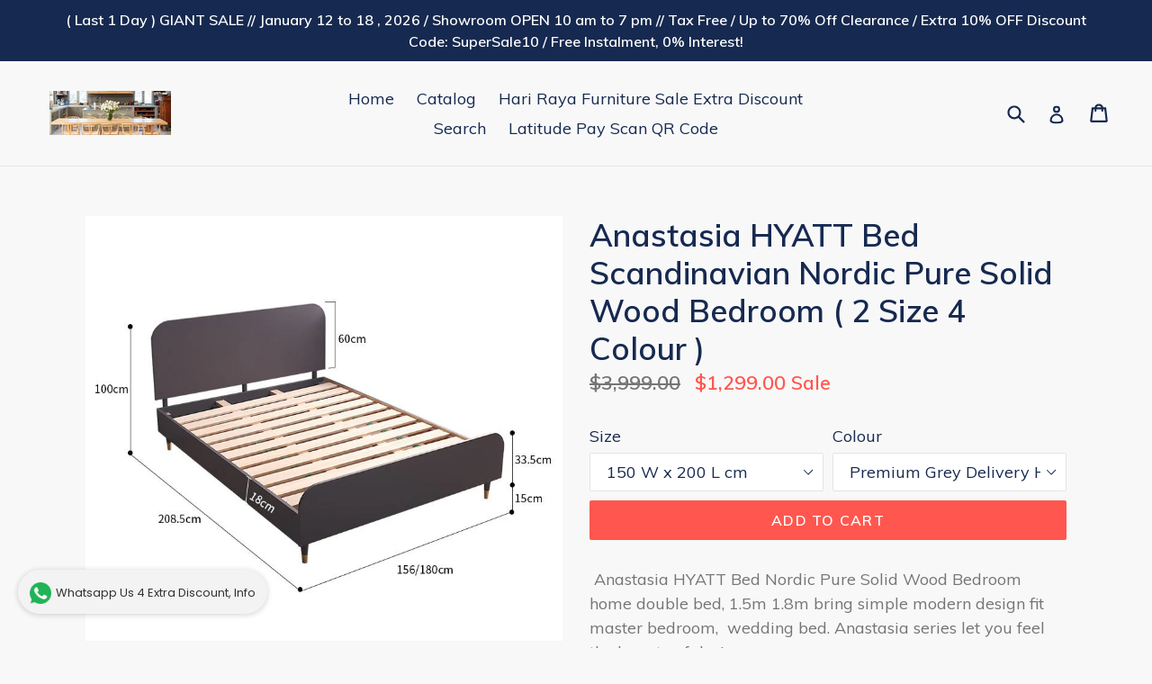

--- FILE ---
content_type: text/html; charset=utf-8
request_url: https://1outdoorfurniture.com/products/anastasia-hyatt-bed-nordic-pure-solid-wood-bedroom-home-double-bed-1-8-meters-simple-modern-master-bedroom-wedding-bed-chopper-chopper-series-feel-the-beauty-of-design-merchant-pr
body_size: 18368
content:
<!doctype html>
<!--[if IE 9]> <html class="ie9 no-js" lang="en"> <![endif]-->
<!--[if (gt IE 9)|!(IE)]><!--> <html class="no-js" lang="en"> <!--<![endif]-->
<head>
  <meta charset="utf-8">
  <meta http-equiv="X-UA-Compatible" content="IE=edge,chrome=1">
  <meta name="viewport" content="width=device-width,initial-scale=1">
  <meta name="theme-color" content="#ff574f">
  <link rel="canonical" href="https://1outdoorfurniture.com/products/anastasia-hyatt-bed-nordic-pure-solid-wood-bedroom-home-double-bed-1-8-meters-simple-modern-master-bedroom-wedding-bed-chopper-chopper-series-feel-the-beauty-of-design-merchant-pr">

  

  
  <title>
    Anastasia HYATT Bed Scandinavian Nordic Pure Solid Wood Bedroom ( 2 Si
    
    
    
      &ndash; 1 Outdoor Furniture Singapore
    
  </title>

  
    <meta name="description" content=" Anastasia HYATT Bed Nordic Pure Solid Wood Bedroom home double bed, 1.5m 1.8m bring simple modern design fit master bedroom,  wedding bed. Anastasia series let you feel the beauty of design         Brand: Laura Lauren Model: 168LAURAC8007LLL16935 Design Style: Modern Minimalist Size: 150 W x 200 L cm 180 W x 200 L cm ">
  

  <!-- /snippets/social-meta-tags.liquid -->
<meta property="og:site_name" content="1 Outdoor Furniture Singapore">
<meta property="og:url" content="https://1outdoorfurniture.com/products/anastasia-hyatt-bed-nordic-pure-solid-wood-bedroom-home-double-bed-1-8-meters-simple-modern-master-bedroom-wedding-bed-chopper-chopper-series-feel-the-beauty-of-design-merchant-pr">
<meta property="og:title" content="Anastasia HYATT Bed Scandinavian Nordic Pure Solid Wood Bedroom ( 2 Size 4 Colour )">
<meta property="og:type" content="product">
<meta property="og:description" content=" Anastasia HYATT Bed Nordic Pure Solid Wood Bedroom home double bed, 1.5m 1.8m bring simple modern design fit master bedroom,  wedding bed. Anastasia series let you feel the beauty of design         Brand: Laura Lauren Model: 168LAURAC8007LLL16935 Design Style: Modern Minimalist Size: 150 W x 200 L cm 180 W x 200 L cm "><meta property="og:price:amount" content="1,299.00">
  <meta property="og:price:currency" content="SGD"><meta property="og:image" content="http://1outdoorfurniture.com/cdn/shop/products/O1CN01qHpPXT27p3tZsx8yg__3709137845_1024x1024.jpg?v=1670991606"><meta property="og:image" content="http://1outdoorfurniture.com/cdn/shop/products/O1CN01oYjIsH27p3tWSXuaD__3709137845_1024x1024.jpg?v=1670991606"><meta property="og:image" content="http://1outdoorfurniture.com/cdn/shop/products/O1CN01fmgVrr27p3tSaa2u4__3709137845_1024x1024.jpg?v=1670991606">
<meta property="og:image:secure_url" content="https://1outdoorfurniture.com/cdn/shop/products/O1CN01qHpPXT27p3tZsx8yg__3709137845_1024x1024.jpg?v=1670991606"><meta property="og:image:secure_url" content="https://1outdoorfurniture.com/cdn/shop/products/O1CN01oYjIsH27p3tWSXuaD__3709137845_1024x1024.jpg?v=1670991606"><meta property="og:image:secure_url" content="https://1outdoorfurniture.com/cdn/shop/products/O1CN01fmgVrr27p3tSaa2u4__3709137845_1024x1024.jpg?v=1670991606">

<meta name="twitter:site" content="@">
<meta name="twitter:card" content="summary_large_image">
<meta name="twitter:title" content="Anastasia HYATT Bed Scandinavian Nordic Pure Solid Wood Bedroom ( 2 Size 4 Colour )">
<meta name="twitter:description" content=" Anastasia HYATT Bed Nordic Pure Solid Wood Bedroom home double bed, 1.5m 1.8m bring simple modern design fit master bedroom,  wedding bed. Anastasia series let you feel the beauty of design         Brand: Laura Lauren Model: 168LAURAC8007LLL16935 Design Style: Modern Minimalist Size: 150 W x 200 L cm 180 W x 200 L cm ">


  <link href="//1outdoorfurniture.com/cdn/shop/t/2/assets/theme.scss.css?v=130495356178618924291699066596" rel="stylesheet" type="text/css" media="all" />
  

  <link href="//fonts.googleapis.com/css?family=Muli:400,700" rel="stylesheet" type="text/css" media="all" />


  

    <link href="//fonts.googleapis.com/css?family=Muli:600" rel="stylesheet" type="text/css" media="all" />
  



  <script>
    var theme = {
      strings: {
        addToCart: "Add to cart",
        soldOut: "Sold out",
        unavailable: "Unavailable",
        showMore: "Show More",
        showLess: "Show Less"
      },
      moneyFormat: "${{amount}}"
    }

    document.documentElement.className = document.documentElement.className.replace('no-js', 'js');
  </script>

  <!--[if (lte IE 9) ]><script src="//1outdoorfurniture.com/cdn/shop/t/2/assets/match-media.min.js?v=22265819453975888031495368862" type="text/javascript"></script><![endif]-->

  

  <!--[if (gt IE 9)|!(IE)]><!--><script src="//1outdoorfurniture.com/cdn/shop/t/2/assets/vendor.js?v=136118274122071307521495368862" defer="defer"></script><!--<![endif]-->
  <!--[if lte IE 9]><script src="//1outdoorfurniture.com/cdn/shop/t/2/assets/vendor.js?v=136118274122071307521495368862"></script><![endif]-->

  <!--[if (gt IE 9)|!(IE)]><!--><script src="//1outdoorfurniture.com/cdn/shop/t/2/assets/theme.js?v=87984369724217439421496782342" defer="defer"></script><!--<![endif]-->
  <!--[if lte IE 9]><script src="//1outdoorfurniture.com/cdn/shop/t/2/assets/theme.js?v=87984369724217439421496782342"></script><![endif]-->

  <script>window.performance && window.performance.mark && window.performance.mark('shopify.content_for_header.start');</script><meta id="shopify-digital-wallet" name="shopify-digital-wallet" content="/20224017/digital_wallets/dialog">
<link rel="alternate" type="application/json+oembed" href="https://1outdoorfurniture.com/products/anastasia-hyatt-bed-nordic-pure-solid-wood-bedroom-home-double-bed-1-8-meters-simple-modern-master-bedroom-wedding-bed-chopper-chopper-series-feel-the-beauty-of-design-merchant-pr.oembed">
<script async="async" src="/checkouts/internal/preloads.js?locale=en-SG"></script>
<script id="shopify-features" type="application/json">{"accessToken":"b2248d755991afba26174bc4fbfc71c9","betas":["rich-media-storefront-analytics"],"domain":"1outdoorfurniture.com","predictiveSearch":true,"shopId":20224017,"locale":"en"}</script>
<script>var Shopify = Shopify || {};
Shopify.shop = "1outdoorfurniture.myshopify.com";
Shopify.locale = "en";
Shopify.currency = {"active":"SGD","rate":"1.0"};
Shopify.country = "SG";
Shopify.theme = {"name":"Debut","id":168287698,"schema_name":"Debut","schema_version":"1.2.1","theme_store_id":796,"role":"main"};
Shopify.theme.handle = "null";
Shopify.theme.style = {"id":null,"handle":null};
Shopify.cdnHost = "1outdoorfurniture.com/cdn";
Shopify.routes = Shopify.routes || {};
Shopify.routes.root = "/";</script>
<script type="module">!function(o){(o.Shopify=o.Shopify||{}).modules=!0}(window);</script>
<script>!function(o){function n(){var o=[];function n(){o.push(Array.prototype.slice.apply(arguments))}return n.q=o,n}var t=o.Shopify=o.Shopify||{};t.loadFeatures=n(),t.autoloadFeatures=n()}(window);</script>
<script id="shop-js-analytics" type="application/json">{"pageType":"product"}</script>
<script defer="defer" async type="module" src="//1outdoorfurniture.com/cdn/shopifycloud/shop-js/modules/v2/client.init-shop-cart-sync_C5BV16lS.en.esm.js"></script>
<script defer="defer" async type="module" src="//1outdoorfurniture.com/cdn/shopifycloud/shop-js/modules/v2/chunk.common_CygWptCX.esm.js"></script>
<script type="module">
  await import("//1outdoorfurniture.com/cdn/shopifycloud/shop-js/modules/v2/client.init-shop-cart-sync_C5BV16lS.en.esm.js");
await import("//1outdoorfurniture.com/cdn/shopifycloud/shop-js/modules/v2/chunk.common_CygWptCX.esm.js");

  window.Shopify.SignInWithShop?.initShopCartSync?.({"fedCMEnabled":true,"windoidEnabled":true});

</script>
<script>(function() {
  var isLoaded = false;
  function asyncLoad() {
    if (isLoaded) return;
    isLoaded = true;
    var urls = ["\/\/shopify.privy.com\/widget.js?shop=1outdoorfurniture.myshopify.com","https:\/\/whatschat.shopiapps.in\/script\/sp-whatsapp-app.js?version=1.0\u0026shop=1outdoorfurniture.myshopify.com","https:\/\/cdn.hextom.com\/js\/eventpromotionbar.js?shop=1outdoorfurniture.myshopify.com"];
    for (var i = 0; i < urls.length; i++) {
      var s = document.createElement('script');
      s.type = 'text/javascript';
      s.async = true;
      s.src = urls[i];
      var x = document.getElementsByTagName('script')[0];
      x.parentNode.insertBefore(s, x);
    }
  };
  if(window.attachEvent) {
    window.attachEvent('onload', asyncLoad);
  } else {
    window.addEventListener('load', asyncLoad, false);
  }
})();</script>
<script id="__st">var __st={"a":20224017,"offset":28800,"reqid":"4008af99-9042-40f6-987f-d3b0de9d663d-1768830188","pageurl":"1outdoorfurniture.com\/products\/anastasia-hyatt-bed-nordic-pure-solid-wood-bedroom-home-double-bed-1-8-meters-simple-modern-master-bedroom-wedding-bed-chopper-chopper-series-feel-the-beauty-of-design-merchant-pr","u":"08ed0188325a","p":"product","rtyp":"product","rid":6854052741143};</script>
<script>window.ShopifyPaypalV4VisibilityTracking = true;</script>
<script id="captcha-bootstrap">!function(){'use strict';const t='contact',e='account',n='new_comment',o=[[t,t],['blogs',n],['comments',n],[t,'customer']],c=[[e,'customer_login'],[e,'guest_login'],[e,'recover_customer_password'],[e,'create_customer']],r=t=>t.map((([t,e])=>`form[action*='/${t}']:not([data-nocaptcha='true']) input[name='form_type'][value='${e}']`)).join(','),a=t=>()=>t?[...document.querySelectorAll(t)].map((t=>t.form)):[];function s(){const t=[...o],e=r(t);return a(e)}const i='password',u='form_key',d=['recaptcha-v3-token','g-recaptcha-response','h-captcha-response',i],f=()=>{try{return window.sessionStorage}catch{return}},m='__shopify_v',_=t=>t.elements[u];function p(t,e,n=!1){try{const o=window.sessionStorage,c=JSON.parse(o.getItem(e)),{data:r}=function(t){const{data:e,action:n}=t;return t[m]||n?{data:e,action:n}:{data:t,action:n}}(c);for(const[e,n]of Object.entries(r))t.elements[e]&&(t.elements[e].value=n);n&&o.removeItem(e)}catch(o){console.error('form repopulation failed',{error:o})}}const l='form_type',E='cptcha';function T(t){t.dataset[E]=!0}const w=window,h=w.document,L='Shopify',v='ce_forms',y='captcha';let A=!1;((t,e)=>{const n=(g='f06e6c50-85a8-45c8-87d0-21a2b65856fe',I='https://cdn.shopify.com/shopifycloud/storefront-forms-hcaptcha/ce_storefront_forms_captcha_hcaptcha.v1.5.2.iife.js',D={infoText:'Protected by hCaptcha',privacyText:'Privacy',termsText:'Terms'},(t,e,n)=>{const o=w[L][v],c=o.bindForm;if(c)return c(t,g,e,D).then(n);var r;o.q.push([[t,g,e,D],n]),r=I,A||(h.body.append(Object.assign(h.createElement('script'),{id:'captcha-provider',async:!0,src:r})),A=!0)});var g,I,D;w[L]=w[L]||{},w[L][v]=w[L][v]||{},w[L][v].q=[],w[L][y]=w[L][y]||{},w[L][y].protect=function(t,e){n(t,void 0,e),T(t)},Object.freeze(w[L][y]),function(t,e,n,w,h,L){const[v,y,A,g]=function(t,e,n){const i=e?o:[],u=t?c:[],d=[...i,...u],f=r(d),m=r(i),_=r(d.filter((([t,e])=>n.includes(e))));return[a(f),a(m),a(_),s()]}(w,h,L),I=t=>{const e=t.target;return e instanceof HTMLFormElement?e:e&&e.form},D=t=>v().includes(t);t.addEventListener('submit',(t=>{const e=I(t);if(!e)return;const n=D(e)&&!e.dataset.hcaptchaBound&&!e.dataset.recaptchaBound,o=_(e),c=g().includes(e)&&(!o||!o.value);(n||c)&&t.preventDefault(),c&&!n&&(function(t){try{if(!f())return;!function(t){const e=f();if(!e)return;const n=_(t);if(!n)return;const o=n.value;o&&e.removeItem(o)}(t);const e=Array.from(Array(32),(()=>Math.random().toString(36)[2])).join('');!function(t,e){_(t)||t.append(Object.assign(document.createElement('input'),{type:'hidden',name:u})),t.elements[u].value=e}(t,e),function(t,e){const n=f();if(!n)return;const o=[...t.querySelectorAll(`input[type='${i}']`)].map((({name:t})=>t)),c=[...d,...o],r={};for(const[a,s]of new FormData(t).entries())c.includes(a)||(r[a]=s);n.setItem(e,JSON.stringify({[m]:1,action:t.action,data:r}))}(t,e)}catch(e){console.error('failed to persist form',e)}}(e),e.submit())}));const S=(t,e)=>{t&&!t.dataset[E]&&(n(t,e.some((e=>e===t))),T(t))};for(const o of['focusin','change'])t.addEventListener(o,(t=>{const e=I(t);D(e)&&S(e,y())}));const B=e.get('form_key'),M=e.get(l),P=B&&M;t.addEventListener('DOMContentLoaded',(()=>{const t=y();if(P)for(const e of t)e.elements[l].value===M&&p(e,B);[...new Set([...A(),...v().filter((t=>'true'===t.dataset.shopifyCaptcha))])].forEach((e=>S(e,t)))}))}(h,new URLSearchParams(w.location.search),n,t,e,['guest_login'])})(!0,!0)}();</script>
<script integrity="sha256-4kQ18oKyAcykRKYeNunJcIwy7WH5gtpwJnB7kiuLZ1E=" data-source-attribution="shopify.loadfeatures" defer="defer" src="//1outdoorfurniture.com/cdn/shopifycloud/storefront/assets/storefront/load_feature-a0a9edcb.js" crossorigin="anonymous"></script>
<script data-source-attribution="shopify.dynamic_checkout.dynamic.init">var Shopify=Shopify||{};Shopify.PaymentButton=Shopify.PaymentButton||{isStorefrontPortableWallets:!0,init:function(){window.Shopify.PaymentButton.init=function(){};var t=document.createElement("script");t.src="https://1outdoorfurniture.com/cdn/shopifycloud/portable-wallets/latest/portable-wallets.en.js",t.type="module",document.head.appendChild(t)}};
</script>
<script data-source-attribution="shopify.dynamic_checkout.buyer_consent">
  function portableWalletsHideBuyerConsent(e){var t=document.getElementById("shopify-buyer-consent"),n=document.getElementById("shopify-subscription-policy-button");t&&n&&(t.classList.add("hidden"),t.setAttribute("aria-hidden","true"),n.removeEventListener("click",e))}function portableWalletsShowBuyerConsent(e){var t=document.getElementById("shopify-buyer-consent"),n=document.getElementById("shopify-subscription-policy-button");t&&n&&(t.classList.remove("hidden"),t.removeAttribute("aria-hidden"),n.addEventListener("click",e))}window.Shopify?.PaymentButton&&(window.Shopify.PaymentButton.hideBuyerConsent=portableWalletsHideBuyerConsent,window.Shopify.PaymentButton.showBuyerConsent=portableWalletsShowBuyerConsent);
</script>
<script data-source-attribution="shopify.dynamic_checkout.cart.bootstrap">document.addEventListener("DOMContentLoaded",(function(){function t(){return document.querySelector("shopify-accelerated-checkout-cart, shopify-accelerated-checkout")}if(t())Shopify.PaymentButton.init();else{new MutationObserver((function(e,n){t()&&(Shopify.PaymentButton.init(),n.disconnect())})).observe(document.body,{childList:!0,subtree:!0})}}));
</script>

<script>window.performance && window.performance.mark && window.performance.mark('shopify.content_for_header.end');</script>
<link href="https://monorail-edge.shopifysvc.com" rel="dns-prefetch">
<script>(function(){if ("sendBeacon" in navigator && "performance" in window) {try {var session_token_from_headers = performance.getEntriesByType('navigation')[0].serverTiming.find(x => x.name == '_s').description;} catch {var session_token_from_headers = undefined;}var session_cookie_matches = document.cookie.match(/_shopify_s=([^;]*)/);var session_token_from_cookie = session_cookie_matches && session_cookie_matches.length === 2 ? session_cookie_matches[1] : "";var session_token = session_token_from_headers || session_token_from_cookie || "";function handle_abandonment_event(e) {var entries = performance.getEntries().filter(function(entry) {return /monorail-edge.shopifysvc.com/.test(entry.name);});if (!window.abandonment_tracked && entries.length === 0) {window.abandonment_tracked = true;var currentMs = Date.now();var navigation_start = performance.timing.navigationStart;var payload = {shop_id: 20224017,url: window.location.href,navigation_start,duration: currentMs - navigation_start,session_token,page_type: "product"};window.navigator.sendBeacon("https://monorail-edge.shopifysvc.com/v1/produce", JSON.stringify({schema_id: "online_store_buyer_site_abandonment/1.1",payload: payload,metadata: {event_created_at_ms: currentMs,event_sent_at_ms: currentMs}}));}}window.addEventListener('pagehide', handle_abandonment_event);}}());</script>
<script id="web-pixels-manager-setup">(function e(e,d,r,n,o){if(void 0===o&&(o={}),!Boolean(null===(a=null===(i=window.Shopify)||void 0===i?void 0:i.analytics)||void 0===a?void 0:a.replayQueue)){var i,a;window.Shopify=window.Shopify||{};var t=window.Shopify;t.analytics=t.analytics||{};var s=t.analytics;s.replayQueue=[],s.publish=function(e,d,r){return s.replayQueue.push([e,d,r]),!0};try{self.performance.mark("wpm:start")}catch(e){}var l=function(){var e={modern:/Edge?\/(1{2}[4-9]|1[2-9]\d|[2-9]\d{2}|\d{4,})\.\d+(\.\d+|)|Firefox\/(1{2}[4-9]|1[2-9]\d|[2-9]\d{2}|\d{4,})\.\d+(\.\d+|)|Chrom(ium|e)\/(9{2}|\d{3,})\.\d+(\.\d+|)|(Maci|X1{2}).+ Version\/(15\.\d+|(1[6-9]|[2-9]\d|\d{3,})\.\d+)([,.]\d+|)( \(\w+\)|)( Mobile\/\w+|) Safari\/|Chrome.+OPR\/(9{2}|\d{3,})\.\d+\.\d+|(CPU[ +]OS|iPhone[ +]OS|CPU[ +]iPhone|CPU IPhone OS|CPU iPad OS)[ +]+(15[._]\d+|(1[6-9]|[2-9]\d|\d{3,})[._]\d+)([._]\d+|)|Android:?[ /-](13[3-9]|1[4-9]\d|[2-9]\d{2}|\d{4,})(\.\d+|)(\.\d+|)|Android.+Firefox\/(13[5-9]|1[4-9]\d|[2-9]\d{2}|\d{4,})\.\d+(\.\d+|)|Android.+Chrom(ium|e)\/(13[3-9]|1[4-9]\d|[2-9]\d{2}|\d{4,})\.\d+(\.\d+|)|SamsungBrowser\/([2-9]\d|\d{3,})\.\d+/,legacy:/Edge?\/(1[6-9]|[2-9]\d|\d{3,})\.\d+(\.\d+|)|Firefox\/(5[4-9]|[6-9]\d|\d{3,})\.\d+(\.\d+|)|Chrom(ium|e)\/(5[1-9]|[6-9]\d|\d{3,})\.\d+(\.\d+|)([\d.]+$|.*Safari\/(?![\d.]+ Edge\/[\d.]+$))|(Maci|X1{2}).+ Version\/(10\.\d+|(1[1-9]|[2-9]\d|\d{3,})\.\d+)([,.]\d+|)( \(\w+\)|)( Mobile\/\w+|) Safari\/|Chrome.+OPR\/(3[89]|[4-9]\d|\d{3,})\.\d+\.\d+|(CPU[ +]OS|iPhone[ +]OS|CPU[ +]iPhone|CPU IPhone OS|CPU iPad OS)[ +]+(10[._]\d+|(1[1-9]|[2-9]\d|\d{3,})[._]\d+)([._]\d+|)|Android:?[ /-](13[3-9]|1[4-9]\d|[2-9]\d{2}|\d{4,})(\.\d+|)(\.\d+|)|Mobile Safari.+OPR\/([89]\d|\d{3,})\.\d+\.\d+|Android.+Firefox\/(13[5-9]|1[4-9]\d|[2-9]\d{2}|\d{4,})\.\d+(\.\d+|)|Android.+Chrom(ium|e)\/(13[3-9]|1[4-9]\d|[2-9]\d{2}|\d{4,})\.\d+(\.\d+|)|Android.+(UC? ?Browser|UCWEB|U3)[ /]?(15\.([5-9]|\d{2,})|(1[6-9]|[2-9]\d|\d{3,})\.\d+)\.\d+|SamsungBrowser\/(5\.\d+|([6-9]|\d{2,})\.\d+)|Android.+MQ{2}Browser\/(14(\.(9|\d{2,})|)|(1[5-9]|[2-9]\d|\d{3,})(\.\d+|))(\.\d+|)|K[Aa][Ii]OS\/(3\.\d+|([4-9]|\d{2,})\.\d+)(\.\d+|)/},d=e.modern,r=e.legacy,n=navigator.userAgent;return n.match(d)?"modern":n.match(r)?"legacy":"unknown"}(),u="modern"===l?"modern":"legacy",c=(null!=n?n:{modern:"",legacy:""})[u],f=function(e){return[e.baseUrl,"/wpm","/b",e.hashVersion,"modern"===e.buildTarget?"m":"l",".js"].join("")}({baseUrl:d,hashVersion:r,buildTarget:u}),m=function(e){var d=e.version,r=e.bundleTarget,n=e.surface,o=e.pageUrl,i=e.monorailEndpoint;return{emit:function(e){var a=e.status,t=e.errorMsg,s=(new Date).getTime(),l=JSON.stringify({metadata:{event_sent_at_ms:s},events:[{schema_id:"web_pixels_manager_load/3.1",payload:{version:d,bundle_target:r,page_url:o,status:a,surface:n,error_msg:t},metadata:{event_created_at_ms:s}}]});if(!i)return console&&console.warn&&console.warn("[Web Pixels Manager] No Monorail endpoint provided, skipping logging."),!1;try{return self.navigator.sendBeacon.bind(self.navigator)(i,l)}catch(e){}var u=new XMLHttpRequest;try{return u.open("POST",i,!0),u.setRequestHeader("Content-Type","text/plain"),u.send(l),!0}catch(e){return console&&console.warn&&console.warn("[Web Pixels Manager] Got an unhandled error while logging to Monorail."),!1}}}}({version:r,bundleTarget:l,surface:e.surface,pageUrl:self.location.href,monorailEndpoint:e.monorailEndpoint});try{o.browserTarget=l,function(e){var d=e.src,r=e.async,n=void 0===r||r,o=e.onload,i=e.onerror,a=e.sri,t=e.scriptDataAttributes,s=void 0===t?{}:t,l=document.createElement("script"),u=document.querySelector("head"),c=document.querySelector("body");if(l.async=n,l.src=d,a&&(l.integrity=a,l.crossOrigin="anonymous"),s)for(var f in s)if(Object.prototype.hasOwnProperty.call(s,f))try{l.dataset[f]=s[f]}catch(e){}if(o&&l.addEventListener("load",o),i&&l.addEventListener("error",i),u)u.appendChild(l);else{if(!c)throw new Error("Did not find a head or body element to append the script");c.appendChild(l)}}({src:f,async:!0,onload:function(){if(!function(){var e,d;return Boolean(null===(d=null===(e=window.Shopify)||void 0===e?void 0:e.analytics)||void 0===d?void 0:d.initialized)}()){var d=window.webPixelsManager.init(e)||void 0;if(d){var r=window.Shopify.analytics;r.replayQueue.forEach((function(e){var r=e[0],n=e[1],o=e[2];d.publishCustomEvent(r,n,o)})),r.replayQueue=[],r.publish=d.publishCustomEvent,r.visitor=d.visitor,r.initialized=!0}}},onerror:function(){return m.emit({status:"failed",errorMsg:"".concat(f," has failed to load")})},sri:function(e){var d=/^sha384-[A-Za-z0-9+/=]+$/;return"string"==typeof e&&d.test(e)}(c)?c:"",scriptDataAttributes:o}),m.emit({status:"loading"})}catch(e){m.emit({status:"failed",errorMsg:(null==e?void 0:e.message)||"Unknown error"})}}})({shopId: 20224017,storefrontBaseUrl: "https://1outdoorfurniture.com",extensionsBaseUrl: "https://extensions.shopifycdn.com/cdn/shopifycloud/web-pixels-manager",monorailEndpoint: "https://monorail-edge.shopifysvc.com/unstable/produce_batch",surface: "storefront-renderer",enabledBetaFlags: ["2dca8a86"],webPixelsConfigList: [{"id":"62390295","eventPayloadVersion":"v1","runtimeContext":"LAX","scriptVersion":"1","type":"CUSTOM","privacyPurposes":["ANALYTICS"],"name":"Google Analytics tag (migrated)"},{"id":"shopify-app-pixel","configuration":"{}","eventPayloadVersion":"v1","runtimeContext":"STRICT","scriptVersion":"0450","apiClientId":"shopify-pixel","type":"APP","privacyPurposes":["ANALYTICS","MARKETING"]},{"id":"shopify-custom-pixel","eventPayloadVersion":"v1","runtimeContext":"LAX","scriptVersion":"0450","apiClientId":"shopify-pixel","type":"CUSTOM","privacyPurposes":["ANALYTICS","MARKETING"]}],isMerchantRequest: false,initData: {"shop":{"name":"1 Outdoor Furniture Singapore","paymentSettings":{"currencyCode":"SGD"},"myshopifyDomain":"1outdoorfurniture.myshopify.com","countryCode":"SG","storefrontUrl":"https:\/\/1outdoorfurniture.com"},"customer":null,"cart":null,"checkout":null,"productVariants":[{"price":{"amount":1299.0,"currencyCode":"SGD"},"product":{"title":"Anastasia HYATT Bed Scandinavian Nordic Pure Solid Wood Bedroom ( 2 Size 4 Colour )","vendor":"1 Outdoor Furniture","id":"6854052741143","untranslatedTitle":"Anastasia HYATT Bed Scandinavian Nordic Pure Solid Wood Bedroom ( 2 Size 4 Colour )","url":"\/products\/anastasia-hyatt-bed-nordic-pure-solid-wood-bedroom-home-double-bed-1-8-meters-simple-modern-master-bedroom-wedding-bed-chopper-chopper-series-feel-the-beauty-of-design-merchant-pr","type":"Bookcase and Bookshelf"},"id":"40455743897623","image":{"src":"\/\/1outdoorfurniture.com\/cdn\/shop\/products\/O1CN01xWR77b27p3sfTmpUz__3709137845.jpg?v=1670991606"},"sku":"651187254775","title":"150 W x 200 L cm \/ Premium Grey Delivery Home Package Installation","untranslatedTitle":"150 W x 200 L cm \/ Premium Grey Delivery Home Package Installation"},{"price":{"amount":1299.0,"currencyCode":"SGD"},"product":{"title":"Anastasia HYATT Bed Scandinavian Nordic Pure Solid Wood Bedroom ( 2 Size 4 Colour )","vendor":"1 Outdoor Furniture","id":"6854052741143","untranslatedTitle":"Anastasia HYATT Bed Scandinavian Nordic Pure Solid Wood Bedroom ( 2 Size 4 Colour )","url":"\/products\/anastasia-hyatt-bed-nordic-pure-solid-wood-bedroom-home-double-bed-1-8-meters-simple-modern-master-bedroom-wedding-bed-chopper-chopper-series-feel-the-beauty-of-design-merchant-pr","type":"Bookcase and Bookshelf"},"id":"40455743930391","image":{"src":"\/\/1outdoorfurniture.com\/cdn\/shop\/products\/O1CN01onFzlG27p3skg5sIr__3709137845.jpg?v=1670991606"},"sku":"651187254775","title":"150 W x 200 L cm \/ Black delivery home package installation","untranslatedTitle":"150 W x 200 L cm \/ Black delivery home package installation"},{"price":{"amount":1299.0,"currencyCode":"SGD"},"product":{"title":"Anastasia HYATT Bed Scandinavian Nordic Pure Solid Wood Bedroom ( 2 Size 4 Colour )","vendor":"1 Outdoor Furniture","id":"6854052741143","untranslatedTitle":"Anastasia HYATT Bed Scandinavian Nordic Pure Solid Wood Bedroom ( 2 Size 4 Colour )","url":"\/products\/anastasia-hyatt-bed-nordic-pure-solid-wood-bedroom-home-double-bed-1-8-meters-simple-modern-master-bedroom-wedding-bed-chopper-chopper-series-feel-the-beauty-of-design-merchant-pr","type":"Bookcase and Bookshelf"},"id":"40455743963159","image":{"src":"\/\/1outdoorfurniture.com\/cdn\/shop\/products\/O1CN018P3nRc27p3skCqptV__3709137845.jpg?v=1670991606"},"sku":"651187254775","title":"150 W x 200 L cm \/ Walnut Delivery Home Package Installation","untranslatedTitle":"150 W x 200 L cm \/ Walnut Delivery Home Package Installation"},{"price":{"amount":1299.0,"currencyCode":"SGD"},"product":{"title":"Anastasia HYATT Bed Scandinavian Nordic Pure Solid Wood Bedroom ( 2 Size 4 Colour )","vendor":"1 Outdoor Furniture","id":"6854052741143","untranslatedTitle":"Anastasia HYATT Bed Scandinavian Nordic Pure Solid Wood Bedroom ( 2 Size 4 Colour )","url":"\/products\/anastasia-hyatt-bed-nordic-pure-solid-wood-bedroom-home-double-bed-1-8-meters-simple-modern-master-bedroom-wedding-bed-chopper-chopper-series-feel-the-beauty-of-design-merchant-pr","type":"Bookcase and Bookshelf"},"id":"40455743995927","image":{"src":"\/\/1outdoorfurniture.com\/cdn\/shop\/products\/O1CN015xOmFU27p3sjxe0KY__3709137845.jpg?v=1670991606"},"sku":"651187254775","title":"150 W x 200 L cm \/ White delivery home package installation","untranslatedTitle":"150 W x 200 L cm \/ White delivery home package installation"},{"price":{"amount":1499.0,"currencyCode":"SGD"},"product":{"title":"Anastasia HYATT Bed Scandinavian Nordic Pure Solid Wood Bedroom ( 2 Size 4 Colour )","vendor":"1 Outdoor Furniture","id":"6854052741143","untranslatedTitle":"Anastasia HYATT Bed Scandinavian Nordic Pure Solid Wood Bedroom ( 2 Size 4 Colour )","url":"\/products\/anastasia-hyatt-bed-nordic-pure-solid-wood-bedroom-home-double-bed-1-8-meters-simple-modern-master-bedroom-wedding-bed-chopper-chopper-series-feel-the-beauty-of-design-merchant-pr","type":"Bookcase and Bookshelf"},"id":"40455744028695","image":{"src":"\/\/1outdoorfurniture.com\/cdn\/shop\/products\/O1CN01xWR77b27p3sfTmpUz__3709137845.jpg?v=1670991606"},"sku":"651187254775","title":"180 W x 200 L cm \/ Premium Grey Delivery Home Package Installation","untranslatedTitle":"180 W x 200 L cm \/ Premium Grey Delivery Home Package Installation"},{"price":{"amount":1499.0,"currencyCode":"SGD"},"product":{"title":"Anastasia HYATT Bed Scandinavian Nordic Pure Solid Wood Bedroom ( 2 Size 4 Colour )","vendor":"1 Outdoor Furniture","id":"6854052741143","untranslatedTitle":"Anastasia HYATT Bed Scandinavian Nordic Pure Solid Wood Bedroom ( 2 Size 4 Colour )","url":"\/products\/anastasia-hyatt-bed-nordic-pure-solid-wood-bedroom-home-double-bed-1-8-meters-simple-modern-master-bedroom-wedding-bed-chopper-chopper-series-feel-the-beauty-of-design-merchant-pr","type":"Bookcase and Bookshelf"},"id":"40455744061463","image":{"src":"\/\/1outdoorfurniture.com\/cdn\/shop\/products\/O1CN01onFzlG27p3skg5sIr__3709137845.jpg?v=1670991606"},"sku":"651187254775","title":"180 W x 200 L cm \/ Black delivery home package installation","untranslatedTitle":"180 W x 200 L cm \/ Black delivery home package installation"},{"price":{"amount":1499.0,"currencyCode":"SGD"},"product":{"title":"Anastasia HYATT Bed Scandinavian Nordic Pure Solid Wood Bedroom ( 2 Size 4 Colour )","vendor":"1 Outdoor Furniture","id":"6854052741143","untranslatedTitle":"Anastasia HYATT Bed Scandinavian Nordic Pure Solid Wood Bedroom ( 2 Size 4 Colour )","url":"\/products\/anastasia-hyatt-bed-nordic-pure-solid-wood-bedroom-home-double-bed-1-8-meters-simple-modern-master-bedroom-wedding-bed-chopper-chopper-series-feel-the-beauty-of-design-merchant-pr","type":"Bookcase and Bookshelf"},"id":"40455744094231","image":{"src":"\/\/1outdoorfurniture.com\/cdn\/shop\/products\/O1CN018P3nRc27p3skCqptV__3709137845.jpg?v=1670991606"},"sku":"651187254775","title":"180 W x 200 L cm \/ Walnut Delivery Home Package Installation","untranslatedTitle":"180 W x 200 L cm \/ Walnut Delivery Home Package Installation"},{"price":{"amount":1499.0,"currencyCode":"SGD"},"product":{"title":"Anastasia HYATT Bed Scandinavian Nordic Pure Solid Wood Bedroom ( 2 Size 4 Colour )","vendor":"1 Outdoor Furniture","id":"6854052741143","untranslatedTitle":"Anastasia HYATT Bed Scandinavian Nordic Pure Solid Wood Bedroom ( 2 Size 4 Colour )","url":"\/products\/anastasia-hyatt-bed-nordic-pure-solid-wood-bedroom-home-double-bed-1-8-meters-simple-modern-master-bedroom-wedding-bed-chopper-chopper-series-feel-the-beauty-of-design-merchant-pr","type":"Bookcase and Bookshelf"},"id":"40455744126999","image":{"src":"\/\/1outdoorfurniture.com\/cdn\/shop\/products\/O1CN015xOmFU27p3sjxe0KY__3709137845.jpg?v=1670991606"},"sku":"651187254775","title":"180 W x 200 L cm \/ White delivery home package installation","untranslatedTitle":"180 W x 200 L cm \/ White delivery home package installation"}],"purchasingCompany":null},},"https://1outdoorfurniture.com/cdn","fcfee988w5aeb613cpc8e4bc33m6693e112",{"modern":"","legacy":""},{"shopId":"20224017","storefrontBaseUrl":"https:\/\/1outdoorfurniture.com","extensionBaseUrl":"https:\/\/extensions.shopifycdn.com\/cdn\/shopifycloud\/web-pixels-manager","surface":"storefront-renderer","enabledBetaFlags":"[\"2dca8a86\"]","isMerchantRequest":"false","hashVersion":"fcfee988w5aeb613cpc8e4bc33m6693e112","publish":"custom","events":"[[\"page_viewed\",{}],[\"product_viewed\",{\"productVariant\":{\"price\":{\"amount\":1299.0,\"currencyCode\":\"SGD\"},\"product\":{\"title\":\"Anastasia HYATT Bed Scandinavian Nordic Pure Solid Wood Bedroom ( 2 Size 4 Colour )\",\"vendor\":\"1 Outdoor Furniture\",\"id\":\"6854052741143\",\"untranslatedTitle\":\"Anastasia HYATT Bed Scandinavian Nordic Pure Solid Wood Bedroom ( 2 Size 4 Colour )\",\"url\":\"\/products\/anastasia-hyatt-bed-nordic-pure-solid-wood-bedroom-home-double-bed-1-8-meters-simple-modern-master-bedroom-wedding-bed-chopper-chopper-series-feel-the-beauty-of-design-merchant-pr\",\"type\":\"Bookcase and Bookshelf\"},\"id\":\"40455743897623\",\"image\":{\"src\":\"\/\/1outdoorfurniture.com\/cdn\/shop\/products\/O1CN01xWR77b27p3sfTmpUz__3709137845.jpg?v=1670991606\"},\"sku\":\"651187254775\",\"title\":\"150 W x 200 L cm \/ Premium Grey Delivery Home Package Installation\",\"untranslatedTitle\":\"150 W x 200 L cm \/ Premium Grey Delivery Home Package Installation\"}}]]"});</script><script>
  window.ShopifyAnalytics = window.ShopifyAnalytics || {};
  window.ShopifyAnalytics.meta = window.ShopifyAnalytics.meta || {};
  window.ShopifyAnalytics.meta.currency = 'SGD';
  var meta = {"product":{"id":6854052741143,"gid":"gid:\/\/shopify\/Product\/6854052741143","vendor":"1 Outdoor Furniture","type":"Bookcase and Bookshelf","handle":"anastasia-hyatt-bed-nordic-pure-solid-wood-bedroom-home-double-bed-1-8-meters-simple-modern-master-bedroom-wedding-bed-chopper-chopper-series-feel-the-beauty-of-design-merchant-pr","variants":[{"id":40455743897623,"price":129900,"name":"Anastasia HYATT Bed Scandinavian Nordic Pure Solid Wood Bedroom ( 2 Size 4 Colour ) - 150 W x 200 L cm \/ Premium Grey Delivery Home Package Installation","public_title":"150 W x 200 L cm \/ Premium Grey Delivery Home Package Installation","sku":"651187254775"},{"id":40455743930391,"price":129900,"name":"Anastasia HYATT Bed Scandinavian Nordic Pure Solid Wood Bedroom ( 2 Size 4 Colour ) - 150 W x 200 L cm \/ Black delivery home package installation","public_title":"150 W x 200 L cm \/ Black delivery home package installation","sku":"651187254775"},{"id":40455743963159,"price":129900,"name":"Anastasia HYATT Bed Scandinavian Nordic Pure Solid Wood Bedroom ( 2 Size 4 Colour ) - 150 W x 200 L cm \/ Walnut Delivery Home Package Installation","public_title":"150 W x 200 L cm \/ Walnut Delivery Home Package Installation","sku":"651187254775"},{"id":40455743995927,"price":129900,"name":"Anastasia HYATT Bed Scandinavian Nordic Pure Solid Wood Bedroom ( 2 Size 4 Colour ) - 150 W x 200 L cm \/ White delivery home package installation","public_title":"150 W x 200 L cm \/ White delivery home package installation","sku":"651187254775"},{"id":40455744028695,"price":149900,"name":"Anastasia HYATT Bed Scandinavian Nordic Pure Solid Wood Bedroom ( 2 Size 4 Colour ) - 180 W x 200 L cm \/ Premium Grey Delivery Home Package Installation","public_title":"180 W x 200 L cm \/ Premium Grey Delivery Home Package Installation","sku":"651187254775"},{"id":40455744061463,"price":149900,"name":"Anastasia HYATT Bed Scandinavian Nordic Pure Solid Wood Bedroom ( 2 Size 4 Colour ) - 180 W x 200 L cm \/ Black delivery home package installation","public_title":"180 W x 200 L cm \/ Black delivery home package installation","sku":"651187254775"},{"id":40455744094231,"price":149900,"name":"Anastasia HYATT Bed Scandinavian Nordic Pure Solid Wood Bedroom ( 2 Size 4 Colour ) - 180 W x 200 L cm \/ Walnut Delivery Home Package Installation","public_title":"180 W x 200 L cm \/ Walnut Delivery Home Package Installation","sku":"651187254775"},{"id":40455744126999,"price":149900,"name":"Anastasia HYATT Bed Scandinavian Nordic Pure Solid Wood Bedroom ( 2 Size 4 Colour ) - 180 W x 200 L cm \/ White delivery home package installation","public_title":"180 W x 200 L cm \/ White delivery home package installation","sku":"651187254775"}],"remote":false},"page":{"pageType":"product","resourceType":"product","resourceId":6854052741143,"requestId":"4008af99-9042-40f6-987f-d3b0de9d663d-1768830188"}};
  for (var attr in meta) {
    window.ShopifyAnalytics.meta[attr] = meta[attr];
  }
</script>
<script class="analytics">
  (function () {
    var customDocumentWrite = function(content) {
      var jquery = null;

      if (window.jQuery) {
        jquery = window.jQuery;
      } else if (window.Checkout && window.Checkout.$) {
        jquery = window.Checkout.$;
      }

      if (jquery) {
        jquery('body').append(content);
      }
    };

    var hasLoggedConversion = function(token) {
      if (token) {
        return document.cookie.indexOf('loggedConversion=' + token) !== -1;
      }
      return false;
    }

    var setCookieIfConversion = function(token) {
      if (token) {
        var twoMonthsFromNow = new Date(Date.now());
        twoMonthsFromNow.setMonth(twoMonthsFromNow.getMonth() + 2);

        document.cookie = 'loggedConversion=' + token + '; expires=' + twoMonthsFromNow;
      }
    }

    var trekkie = window.ShopifyAnalytics.lib = window.trekkie = window.trekkie || [];
    if (trekkie.integrations) {
      return;
    }
    trekkie.methods = [
      'identify',
      'page',
      'ready',
      'track',
      'trackForm',
      'trackLink'
    ];
    trekkie.factory = function(method) {
      return function() {
        var args = Array.prototype.slice.call(arguments);
        args.unshift(method);
        trekkie.push(args);
        return trekkie;
      };
    };
    for (var i = 0; i < trekkie.methods.length; i++) {
      var key = trekkie.methods[i];
      trekkie[key] = trekkie.factory(key);
    }
    trekkie.load = function(config) {
      trekkie.config = config || {};
      trekkie.config.initialDocumentCookie = document.cookie;
      var first = document.getElementsByTagName('script')[0];
      var script = document.createElement('script');
      script.type = 'text/javascript';
      script.onerror = function(e) {
        var scriptFallback = document.createElement('script');
        scriptFallback.type = 'text/javascript';
        scriptFallback.onerror = function(error) {
                var Monorail = {
      produce: function produce(monorailDomain, schemaId, payload) {
        var currentMs = new Date().getTime();
        var event = {
          schema_id: schemaId,
          payload: payload,
          metadata: {
            event_created_at_ms: currentMs,
            event_sent_at_ms: currentMs
          }
        };
        return Monorail.sendRequest("https://" + monorailDomain + "/v1/produce", JSON.stringify(event));
      },
      sendRequest: function sendRequest(endpointUrl, payload) {
        // Try the sendBeacon API
        if (window && window.navigator && typeof window.navigator.sendBeacon === 'function' && typeof window.Blob === 'function' && !Monorail.isIos12()) {
          var blobData = new window.Blob([payload], {
            type: 'text/plain'
          });

          if (window.navigator.sendBeacon(endpointUrl, blobData)) {
            return true;
          } // sendBeacon was not successful

        } // XHR beacon

        var xhr = new XMLHttpRequest();

        try {
          xhr.open('POST', endpointUrl);
          xhr.setRequestHeader('Content-Type', 'text/plain');
          xhr.send(payload);
        } catch (e) {
          console.log(e);
        }

        return false;
      },
      isIos12: function isIos12() {
        return window.navigator.userAgent.lastIndexOf('iPhone; CPU iPhone OS 12_') !== -1 || window.navigator.userAgent.lastIndexOf('iPad; CPU OS 12_') !== -1;
      }
    };
    Monorail.produce('monorail-edge.shopifysvc.com',
      'trekkie_storefront_load_errors/1.1',
      {shop_id: 20224017,
      theme_id: 168287698,
      app_name: "storefront",
      context_url: window.location.href,
      source_url: "//1outdoorfurniture.com/cdn/s/trekkie.storefront.cd680fe47e6c39ca5d5df5f0a32d569bc48c0f27.min.js"});

        };
        scriptFallback.async = true;
        scriptFallback.src = '//1outdoorfurniture.com/cdn/s/trekkie.storefront.cd680fe47e6c39ca5d5df5f0a32d569bc48c0f27.min.js';
        first.parentNode.insertBefore(scriptFallback, first);
      };
      script.async = true;
      script.src = '//1outdoorfurniture.com/cdn/s/trekkie.storefront.cd680fe47e6c39ca5d5df5f0a32d569bc48c0f27.min.js';
      first.parentNode.insertBefore(script, first);
    };
    trekkie.load(
      {"Trekkie":{"appName":"storefront","development":false,"defaultAttributes":{"shopId":20224017,"isMerchantRequest":null,"themeId":168287698,"themeCityHash":"4271405975959058973","contentLanguage":"en","currency":"SGD","eventMetadataId":"99bc2997-4827-439a-b124-13399482fc77"},"isServerSideCookieWritingEnabled":true,"monorailRegion":"shop_domain","enabledBetaFlags":["65f19447"]},"Session Attribution":{},"S2S":{"facebookCapiEnabled":false,"source":"trekkie-storefront-renderer","apiClientId":580111}}
    );

    var loaded = false;
    trekkie.ready(function() {
      if (loaded) return;
      loaded = true;

      window.ShopifyAnalytics.lib = window.trekkie;

      var originalDocumentWrite = document.write;
      document.write = customDocumentWrite;
      try { window.ShopifyAnalytics.merchantGoogleAnalytics.call(this); } catch(error) {};
      document.write = originalDocumentWrite;

      window.ShopifyAnalytics.lib.page(null,{"pageType":"product","resourceType":"product","resourceId":6854052741143,"requestId":"4008af99-9042-40f6-987f-d3b0de9d663d-1768830188","shopifyEmitted":true});

      var match = window.location.pathname.match(/checkouts\/(.+)\/(thank_you|post_purchase)/)
      var token = match? match[1]: undefined;
      if (!hasLoggedConversion(token)) {
        setCookieIfConversion(token);
        window.ShopifyAnalytics.lib.track("Viewed Product",{"currency":"SGD","variantId":40455743897623,"productId":6854052741143,"productGid":"gid:\/\/shopify\/Product\/6854052741143","name":"Anastasia HYATT Bed Scandinavian Nordic Pure Solid Wood Bedroom ( 2 Size 4 Colour ) - 150 W x 200 L cm \/ Premium Grey Delivery Home Package Installation","price":"1299.00","sku":"651187254775","brand":"1 Outdoor Furniture","variant":"150 W x 200 L cm \/ Premium Grey Delivery Home Package Installation","category":"Bookcase and Bookshelf","nonInteraction":true,"remote":false},undefined,undefined,{"shopifyEmitted":true});
      window.ShopifyAnalytics.lib.track("monorail:\/\/trekkie_storefront_viewed_product\/1.1",{"currency":"SGD","variantId":40455743897623,"productId":6854052741143,"productGid":"gid:\/\/shopify\/Product\/6854052741143","name":"Anastasia HYATT Bed Scandinavian Nordic Pure Solid Wood Bedroom ( 2 Size 4 Colour ) - 150 W x 200 L cm \/ Premium Grey Delivery Home Package Installation","price":"1299.00","sku":"651187254775","brand":"1 Outdoor Furniture","variant":"150 W x 200 L cm \/ Premium Grey Delivery Home Package Installation","category":"Bookcase and Bookshelf","nonInteraction":true,"remote":false,"referer":"https:\/\/1outdoorfurniture.com\/products\/anastasia-hyatt-bed-nordic-pure-solid-wood-bedroom-home-double-bed-1-8-meters-simple-modern-master-bedroom-wedding-bed-chopper-chopper-series-feel-the-beauty-of-design-merchant-pr"});
      }
    });


        var eventsListenerScript = document.createElement('script');
        eventsListenerScript.async = true;
        eventsListenerScript.src = "//1outdoorfurniture.com/cdn/shopifycloud/storefront/assets/shop_events_listener-3da45d37.js";
        document.getElementsByTagName('head')[0].appendChild(eventsListenerScript);

})();</script>
  <script>
  if (!window.ga || (window.ga && typeof window.ga !== 'function')) {
    window.ga = function ga() {
      (window.ga.q = window.ga.q || []).push(arguments);
      if (window.Shopify && window.Shopify.analytics && typeof window.Shopify.analytics.publish === 'function') {
        window.Shopify.analytics.publish("ga_stub_called", {}, {sendTo: "google_osp_migration"});
      }
      console.error("Shopify's Google Analytics stub called with:", Array.from(arguments), "\nSee https://help.shopify.com/manual/promoting-marketing/pixels/pixel-migration#google for more information.");
    };
    if (window.Shopify && window.Shopify.analytics && typeof window.Shopify.analytics.publish === 'function') {
      window.Shopify.analytics.publish("ga_stub_initialized", {}, {sendTo: "google_osp_migration"});
    }
  }
</script>
<script
  defer
  src="https://1outdoorfurniture.com/cdn/shopifycloud/perf-kit/shopify-perf-kit-3.0.4.min.js"
  data-application="storefront-renderer"
  data-shop-id="20224017"
  data-render-region="gcp-us-central1"
  data-page-type="product"
  data-theme-instance-id="168287698"
  data-theme-name="Debut"
  data-theme-version="1.2.1"
  data-monorail-region="shop_domain"
  data-resource-timing-sampling-rate="10"
  data-shs="true"
  data-shs-beacon="true"
  data-shs-export-with-fetch="true"
  data-shs-logs-sample-rate="1"
  data-shs-beacon-endpoint="https://1outdoorfurniture.com/api/collect"
></script>
</head>

<body class="template-product">

  <a class="in-page-link visually-hidden skip-link" href="#MainContent">Skip to content</a>

  <div id="SearchDrawer" class="search-bar drawer drawer--top">
    <div class="search-bar__table">
      <div class="search-bar__table-cell search-bar__form-wrapper">
        <form class="search search-bar__form" action="/search" method="get" role="search">
          <button class="search-bar__submit search__submit btn--link" type="submit">
            <svg aria-hidden="true" focusable="false" role="presentation" class="icon icon-search" viewBox="0 0 37 40"><path d="M35.6 36l-9.8-9.8c4.1-5.4 3.6-13.2-1.3-18.1-5.4-5.4-14.2-5.4-19.7 0-5.4 5.4-5.4 14.2 0 19.7 2.6 2.6 6.1 4.1 9.8 4.1 3 0 5.9-1 8.3-2.8l9.8 9.8c.4.4.9.6 1.4.6s1-.2 1.4-.6c.9-.9.9-2.1.1-2.9zm-20.9-8.2c-2.6 0-5.1-1-7-2.9-3.9-3.9-3.9-10.1 0-14C9.6 9 12.2 8 14.7 8s5.1 1 7 2.9c3.9 3.9 3.9 10.1 0 14-1.9 1.9-4.4 2.9-7 2.9z"/></svg>
            <span class="icon__fallback-text">Submit</span>
          </button>
          <input class="search__input search-bar__input" type="search" name="q" value="" placeholder="Search" aria-label="Search">
        </form>
      </div>
      <div class="search-bar__table-cell text-right">
        <button type="button" class="btn--link search-bar__close js-drawer-close">
          <svg aria-hidden="true" focusable="false" role="presentation" class="icon icon-close" viewBox="0 0 37 40"><path d="M21.3 23l11-11c.8-.8.8-2 0-2.8-.8-.8-2-.8-2.8 0l-11 11-11-11c-.8-.8-2-.8-2.8 0-.8.8-.8 2 0 2.8l11 11-11 11c-.8.8-.8 2 0 2.8.4.4.9.6 1.4.6s1-.2 1.4-.6l11-11 11 11c.4.4.9.6 1.4.6s1-.2 1.4-.6c.8-.8.8-2 0-2.8l-11-11z"/></svg>
          <span class="icon__fallback-text">Close search</span>
        </button>
      </div>
    </div>
  </div>

  <div id="shopify-section-header" class="shopify-section"><div data-section-id="header" data-section-type="header-section">
  <nav class="mobile-nav-wrapper medium-up--hide" role="navigation">
    <ul id="MobileNav" class="mobile-nav">
      
<li class="mobile-nav__item border-bottom">
          
            <a href="/" class="mobile-nav__link">
              Home
            </a>
          
        </li>
      
<li class="mobile-nav__item border-bottom">
          
            <a href="/collections/all" class="mobile-nav__link">
              Catalog
            </a>
          
        </li>
      
<li class="mobile-nav__item border-bottom">
          
            <a href="/pages/hari-raya-furniture-sale-extra-discount-off" class="mobile-nav__link">
              Hari Raya Furniture Sale Extra Discount
            </a>
          
        </li>
      
<li class="mobile-nav__item border-bottom">
          
            <a href="/search" class="mobile-nav__link">
              Search
            </a>
          
        </li>
      
<li class="mobile-nav__item">
          
            <a href="/pages/outdoor-furniture-latitude-pay-scan-qr-code-to-pay" class="mobile-nav__link">
              Latitude Pay Scan QR Code
            </a>
          
        </li>
      
    </ul>
  </nav>

  
    
      <style>
        .announcement-bar {
          background-color: #162950;
        }

        .announcement-bar__message {
          color: #ffffff;
        }
      </style>

      
        <a href="https://Teakco.com/" class="announcement-bar announcement-bar--link">
      

        <p class="announcement-bar__message">( Last 1 Day ) GIANT SALE // January 12 to 18 , 2026 / Showroom OPEN 10 am to 7 pm // Tax Free / Up to 70% Off Clearance / Extra 10% OFF Discount Code: SuperSale10 / Free Instalment, 0% Interest!</p>

      
        </a>
      

    
  

  <header class="site-header border-bottom logo--left" role="banner">
    <div class="grid grid--no-gutters grid--table">
      

      

      <div class="grid__item small--one-half medium-up--one-quarter logo-align--left">
        
        
          <div class="h2 site-header__logo" itemscope itemtype="http://schema.org/Organization">
        
          
            <a href="/" itemprop="url" class="site-header__logo-image">
              
              <img src="//1outdoorfurniture.com/cdn/shop/files/banner_designer_furniture_everyday_special_135x.jpg?v=1702791009"
                   srcset="//1outdoorfurniture.com/cdn/shop/files/banner_designer_furniture_everyday_special_135x.jpg?v=1702791009 1x, //1outdoorfurniture.com/cdn/shop/files/banner_designer_furniture_everyday_special_135x@2x.jpg?v=1702791009 2x"
                   alt="1 Outdoor Furniture Singapore"
                   itemprop="logo">
            </a>
          
        
          </div>
        
      </div>

      
        <nav class="grid__item medium-up--one-half small--hide" id="AccessibleNav" role="navigation">
          <ul class="site-nav list--inline " id="SiteNav">
  

      <li >
        <a href="/" class="site-nav__link site-nav__link--main">Home</a>
      </li>
    
  

      <li >
        <a href="/collections/all" class="site-nav__link site-nav__link--main">Catalog</a>
      </li>
    
  

      <li >
        <a href="/pages/hari-raya-furniture-sale-extra-discount-off" class="site-nav__link site-nav__link--main">Hari Raya Furniture Sale Extra Discount</a>
      </li>
    
  

      <li >
        <a href="/search" class="site-nav__link site-nav__link--main">Search</a>
      </li>
    
  

      <li >
        <a href="/pages/outdoor-furniture-latitude-pay-scan-qr-code-to-pay" class="site-nav__link site-nav__link--main">Latitude Pay Scan QR Code</a>
      </li>
    
  
</ul>

        </nav>
      

      <div class="grid__item small--one-half medium-up--one-quarter text-right site-header__icons site-header__icons--plus">
        <div class="site-header__icons-wrapper">
          
            <div class="site-header__search small--hide">
              <form action="/search" method="get" class="search-header search" role="search">
  <input class="search-header__input search__input"
    type="search"
    name="q"
    placeholder="Search"
    aria-label="Search">
  <button class="search-header__submit search__submit btn--link" type="submit">
    <svg aria-hidden="true" focusable="false" role="presentation" class="icon icon-search" viewBox="0 0 37 40"><path d="M35.6 36l-9.8-9.8c4.1-5.4 3.6-13.2-1.3-18.1-5.4-5.4-14.2-5.4-19.7 0-5.4 5.4-5.4 14.2 0 19.7 2.6 2.6 6.1 4.1 9.8 4.1 3 0 5.9-1 8.3-2.8l9.8 9.8c.4.4.9.6 1.4.6s1-.2 1.4-.6c.9-.9.9-2.1.1-2.9zm-20.9-8.2c-2.6 0-5.1-1-7-2.9-3.9-3.9-3.9-10.1 0-14C9.6 9 12.2 8 14.7 8s5.1 1 7 2.9c3.9 3.9 3.9 10.1 0 14-1.9 1.9-4.4 2.9-7 2.9z"/></svg>
    <span class="icon__fallback-text">Submit</span>
  </button>
</form>

            </div>
          

          <button type="button" class="btn--link site-header__search-toggle js-drawer-open-top medium-up--hide">
            <svg aria-hidden="true" focusable="false" role="presentation" class="icon icon-search" viewBox="0 0 37 40"><path d="M35.6 36l-9.8-9.8c4.1-5.4 3.6-13.2-1.3-18.1-5.4-5.4-14.2-5.4-19.7 0-5.4 5.4-5.4 14.2 0 19.7 2.6 2.6 6.1 4.1 9.8 4.1 3 0 5.9-1 8.3-2.8l9.8 9.8c.4.4.9.6 1.4.6s1-.2 1.4-.6c.9-.9.9-2.1.1-2.9zm-20.9-8.2c-2.6 0-5.1-1-7-2.9-3.9-3.9-3.9-10.1 0-14C9.6 9 12.2 8 14.7 8s5.1 1 7 2.9c3.9 3.9 3.9 10.1 0 14-1.9 1.9-4.4 2.9-7 2.9z"/></svg>
            <span class="icon__fallback-text">Search</span>
          </button>

          
            
              <a href="/account/login" class="site-header__account">
                <svg aria-hidden="true" focusable="false" role="presentation" class="icon icon-login" viewBox="0 0 28.33 37.68"><path d="M14.17 14.9a7.45 7.45 0 1 0-7.5-7.45 7.46 7.46 0 0 0 7.5 7.45zm0-10.91a3.45 3.45 0 1 1-3.5 3.46A3.46 3.46 0 0 1 14.17 4zM14.17 16.47A14.18 14.18 0 0 0 0 30.68c0 1.41.66 4 5.11 5.66a27.17 27.17 0 0 0 9.06 1.34c6.54 0 14.17-1.84 14.17-7a14.18 14.18 0 0 0-14.17-14.21zm0 17.21c-6.3 0-10.17-1.77-10.17-3a10.17 10.17 0 1 1 20.33 0c.01 1.23-3.86 3-10.16 3z"/></svg>
                <span class="icon__fallback-text">Log in</span>
              </a>
            
          

          <a href="/cart" class="site-header__cart">
            <svg aria-hidden="true" focusable="false" role="presentation" class="icon icon-cart" viewBox="0 0 37 40"><path d="M36.5 34.8L33.3 8h-5.9C26.7 3.9 23 .8 18.5.8S10.3 3.9 9.6 8H3.7L.5 34.8c-.2 1.5.4 2.4.9 3 .5.5 1.4 1.2 3.1 1.2h28c1.3 0 2.4-.4 3.1-1.3.7-.7 1-1.8.9-2.9zm-18-30c2.2 0 4.1 1.4 4.7 3.2h-9.5c.7-1.9 2.6-3.2 4.8-3.2zM4.5 35l2.8-23h2.2v3c0 1.1.9 2 2 2s2-.9 2-2v-3h10v3c0 1.1.9 2 2 2s2-.9 2-2v-3h2.2l2.8 23h-28z"/></svg>
            <span class="visually-hidden">Cart</span>
            <span class="icon__fallback-text">Cart</span>
            
          </a>

          
            <button type="button" class="btn--link site-header__menu js-mobile-nav-toggle mobile-nav--open">
              <svg aria-hidden="true" focusable="false" role="presentation" class="icon icon-hamburger" viewBox="0 0 37 40"><path d="M33.5 25h-30c-1.1 0-2-.9-2-2s.9-2 2-2h30c1.1 0 2 .9 2 2s-.9 2-2 2zm0-11.5h-30c-1.1 0-2-.9-2-2s.9-2 2-2h30c1.1 0 2 .9 2 2s-.9 2-2 2zm0 23h-30c-1.1 0-2-.9-2-2s.9-2 2-2h30c1.1 0 2 .9 2 2s-.9 2-2 2z"/></svg>
              <svg aria-hidden="true" focusable="false" role="presentation" class="icon icon-close" viewBox="0 0 37 40"><path d="M21.3 23l11-11c.8-.8.8-2 0-2.8-.8-.8-2-.8-2.8 0l-11 11-11-11c-.8-.8-2-.8-2.8 0-.8.8-.8 2 0 2.8l11 11-11 11c-.8.8-.8 2 0 2.8.4.4.9.6 1.4.6s1-.2 1.4-.6l11-11 11 11c.4.4.9.6 1.4.6s1-.2 1.4-.6c.8-.8.8-2 0-2.8l-11-11z"/></svg>
              <span class="icon__fallback-text">expand/collapse</span>
            </button>
          
        </div>

      </div>
    </div>
  </header>

  
  <style>
    
      .site-header__logo-image {
        max-width: 135px;
      }
    

    
      .site-header__logo-image {
        margin: 0;
      }
    
  </style>
</div>


</div>

  <div class="page-container" id="PageContainer">

    <main class="main-content" id="MainContent" role="main">
      

<div id="shopify-section-product-template" class="shopify-section"><div class="product-template__container page-width" itemscope itemtype="http://schema.org/Product" id="ProductSection-product-template" data-section-id="product-template" data-section-type="product" data-enable-history-state="true">
  <meta itemprop="name" content="Anastasia HYATT Bed Scandinavian Nordic Pure Solid Wood Bedroom ( 2 Size 4 Colour )">
  <meta itemprop="url" content="https://1outdoorfurniture.com/products/anastasia-hyatt-bed-nordic-pure-solid-wood-bedroom-home-double-bed-1-8-meters-simple-modern-master-bedroom-wedding-bed-chopper-chopper-series-feel-the-beauty-of-design-merchant-pr">
  <meta itemprop="image" content="//1outdoorfurniture.com/cdn/shop/products/O1CN01qHpPXT27p3tZsx8yg__3709137845_800x.jpg?v=1670991606">

  


  <div class="grid product-single">
    <div class="grid__item product-single__photos medium-up--one-half"><div id="FeaturedImageZoom-product-template" class="product-single__photo product-single__photo--has-thumbnails" data-zoom="//1outdoorfurniture.com/cdn/shop/products/O1CN01xWR77b27p3sfTmpUz__3709137845_1024x1024@2x.jpg?v=1670991606">
        <img src="//1outdoorfurniture.com/cdn/shop/products/O1CN01xWR77b27p3sfTmpUz__3709137845_530x@2x.jpg?v=1670991606" alt="Anastasia HYATT Bed Scandinavian Nordic Pure Solid Wood Bedroom ( 2 Size 4 Colour )" id="FeaturedImage-product-template" class="product-featured-img js-zoom-enabled">
      </div>

      
        

        <div class="thumbnails-wrapper thumbnails-slider--active">
          
            <button type="button" class="btn btn--link medium-up--hide thumbnails-slider__btn thumbnails-slider__prev thumbnails-slider__prev--product-template">
              <svg aria-hidden="true" focusable="false" role="presentation" class="icon icon-chevron-left" viewBox="0 0 284.49 498.98"><defs><style>.cls-1{fill:#231f20}</style></defs><path class="cls-1" d="M437.67 129.51a35 35 0 0 1 24.75 59.75L272.67 379l189.75 189.74a35 35 0 1 1-49.5 49.5L198.43 403.75a35 35 0 0 1 0-49.5l214.49-214.49a34.89 34.89 0 0 1 24.75-10.25z" transform="translate(-188.18 -129.51)"/></svg>
              <span class="icon__fallback-text">Previous slide</span>
            </button>
          
          <ul class="grid grid--uniform product-single__thumbnails product-single__thumbnails-product-template">
            
              <li class="grid__item medium-up--one-quarter product-single__thumbnails-item">
                <a
                  href="//1outdoorfurniture.com/cdn/shop/products/O1CN01qHpPXT27p3tZsx8yg__3709137845_530x@2x.jpg?v=1670991606"
                    class="text-link product-single__thumbnail product-single__thumbnail--product-template"
                    data-zoom="//1outdoorfurniture.com/cdn/shop/products/O1CN01qHpPXT27p3tZsx8yg__3709137845_1024x1024@2x.jpg?v=1670991606">
                    <img class="product-single__thumbnail-image" src="//1outdoorfurniture.com/cdn/shop/products/O1CN01qHpPXT27p3tZsx8yg__3709137845_110x110@2x.jpg?v=1670991606" alt="Anastasia HYATT Bed Scandinavian Nordic Pure Solid Wood Bedroom ( 2 Size 4 Colour )">
                </a>
              </li>
            
              <li class="grid__item medium-up--one-quarter product-single__thumbnails-item">
                <a
                  href="//1outdoorfurniture.com/cdn/shop/products/O1CN01oYjIsH27p3tWSXuaD__3709137845_530x@2x.jpg?v=1670991606"
                    class="text-link product-single__thumbnail product-single__thumbnail--product-template"
                    data-zoom="//1outdoorfurniture.com/cdn/shop/products/O1CN01oYjIsH27p3tWSXuaD__3709137845_1024x1024@2x.jpg?v=1670991606">
                    <img class="product-single__thumbnail-image" src="//1outdoorfurniture.com/cdn/shop/products/O1CN01oYjIsH27p3tWSXuaD__3709137845_110x110@2x.jpg?v=1670991606" alt="Anastasia HYATT Bed Scandinavian Nordic Pure Solid Wood Bedroom ( 2 Size 4 Colour )">
                </a>
              </li>
            
              <li class="grid__item medium-up--one-quarter product-single__thumbnails-item">
                <a
                  href="//1outdoorfurniture.com/cdn/shop/products/O1CN01fmgVrr27p3tSaa2u4__3709137845_530x@2x.jpg?v=1670991606"
                    class="text-link product-single__thumbnail product-single__thumbnail--product-template"
                    data-zoom="//1outdoorfurniture.com/cdn/shop/products/O1CN01fmgVrr27p3tSaa2u4__3709137845_1024x1024@2x.jpg?v=1670991606">
                    <img class="product-single__thumbnail-image" src="//1outdoorfurniture.com/cdn/shop/products/O1CN01fmgVrr27p3tSaa2u4__3709137845_110x110@2x.jpg?v=1670991606" alt="Anastasia HYATT Bed Scandinavian Nordic Pure Solid Wood Bedroom ( 2 Size 4 Colour )">
                </a>
              </li>
            
              <li class="grid__item medium-up--one-quarter product-single__thumbnails-item">
                <a
                  href="//1outdoorfurniture.com/cdn/shop/products/O1CN01xVKgxC27p3tNt3NS0__3709137845_530x@2x.jpg?v=1670991606"
                    class="text-link product-single__thumbnail product-single__thumbnail--product-template"
                    data-zoom="//1outdoorfurniture.com/cdn/shop/products/O1CN01xVKgxC27p3tNt3NS0__3709137845_1024x1024@2x.jpg?v=1670991606">
                    <img class="product-single__thumbnail-image" src="//1outdoorfurniture.com/cdn/shop/products/O1CN01xVKgxC27p3tNt3NS0__3709137845_110x110@2x.jpg?v=1670991606" alt="Anastasia HYATT Bed Scandinavian Nordic Pure Solid Wood Bedroom ( 2 Size 4 Colour )">
                </a>
              </li>
            
              <li class="grid__item medium-up--one-quarter product-single__thumbnails-item">
                <a
                  href="//1outdoorfurniture.com/cdn/shop/products/O1CN01SCrfWg27p3tZ9QCfW__3709137845_530x@2x.jpg?v=1670991606"
                    class="text-link product-single__thumbnail product-single__thumbnail--product-template"
                    data-zoom="//1outdoorfurniture.com/cdn/shop/products/O1CN01SCrfWg27p3tZ9QCfW__3709137845_1024x1024@2x.jpg?v=1670991606">
                    <img class="product-single__thumbnail-image" src="//1outdoorfurniture.com/cdn/shop/products/O1CN01SCrfWg27p3tZ9QCfW__3709137845_110x110@2x.jpg?v=1670991606" alt="Anastasia HYATT Bed Scandinavian Nordic Pure Solid Wood Bedroom ( 2 Size 4 Colour )">
                </a>
              </li>
            
              <li class="grid__item medium-up--one-quarter product-single__thumbnails-item">
                <a
                  href="//1outdoorfurniture.com/cdn/shop/products/O1CN015xOmFU27p3sjxe0KY__3709137845_530x@2x.jpg?v=1670991606"
                    class="text-link product-single__thumbnail product-single__thumbnail--product-template"
                    data-zoom="//1outdoorfurniture.com/cdn/shop/products/O1CN015xOmFU27p3sjxe0KY__3709137845_1024x1024@2x.jpg?v=1670991606">
                    <img class="product-single__thumbnail-image" src="//1outdoorfurniture.com/cdn/shop/products/O1CN015xOmFU27p3sjxe0KY__3709137845_110x110@2x.jpg?v=1670991606" alt="Anastasia HYATT Bed Scandinavian Nordic Pure Solid Wood Bedroom ( 2 Size 4 Colour )">
                </a>
              </li>
            
              <li class="grid__item medium-up--one-quarter product-single__thumbnails-item">
                <a
                  href="//1outdoorfurniture.com/cdn/shop/products/O1CN01onFzlG27p3skg5sIr__3709137845_530x@2x.jpg?v=1670991606"
                    class="text-link product-single__thumbnail product-single__thumbnail--product-template"
                    data-zoom="//1outdoorfurniture.com/cdn/shop/products/O1CN01onFzlG27p3skg5sIr__3709137845_1024x1024@2x.jpg?v=1670991606">
                    <img class="product-single__thumbnail-image" src="//1outdoorfurniture.com/cdn/shop/products/O1CN01onFzlG27p3skg5sIr__3709137845_110x110@2x.jpg?v=1670991606" alt="Anastasia HYATT Bed Scandinavian Nordic Pure Solid Wood Bedroom ( 2 Size 4 Colour )">
                </a>
              </li>
            
              <li class="grid__item medium-up--one-quarter product-single__thumbnails-item">
                <a
                  href="//1outdoorfurniture.com/cdn/shop/products/O1CN018P3nRc27p3skCqptV__3709137845_530x@2x.jpg?v=1670991606"
                    class="text-link product-single__thumbnail product-single__thumbnail--product-template"
                    data-zoom="//1outdoorfurniture.com/cdn/shop/products/O1CN018P3nRc27p3skCqptV__3709137845_1024x1024@2x.jpg?v=1670991606">
                    <img class="product-single__thumbnail-image" src="//1outdoorfurniture.com/cdn/shop/products/O1CN018P3nRc27p3skCqptV__3709137845_110x110@2x.jpg?v=1670991606" alt="Anastasia HYATT Bed Scandinavian Nordic Pure Solid Wood Bedroom ( 2 Size 4 Colour )">
                </a>
              </li>
            
              <li class="grid__item medium-up--one-quarter product-single__thumbnails-item">
                <a
                  href="//1outdoorfurniture.com/cdn/shop/products/O1CN01xWR77b27p3sfTmpUz__3709137845_530x@2x.jpg?v=1670991606"
                    class="text-link product-single__thumbnail product-single__thumbnail--product-template"
                    data-zoom="//1outdoorfurniture.com/cdn/shop/products/O1CN01xWR77b27p3sfTmpUz__3709137845_1024x1024@2x.jpg?v=1670991606">
                    <img class="product-single__thumbnail-image" src="//1outdoorfurniture.com/cdn/shop/products/O1CN01xWR77b27p3sfTmpUz__3709137845_110x110@2x.jpg?v=1670991606" alt="Anastasia HYATT Bed Scandinavian Nordic Pure Solid Wood Bedroom ( 2 Size 4 Colour )">
                </a>
              </li>
            
          </ul>
          
            <button type="button" class="btn btn--link medium-up--hide thumbnails-slider__btn thumbnails-slider__next thumbnails-slider__next--product-template">
              <svg aria-hidden="true" focusable="false" role="presentation" class="icon icon-chevron-right" viewBox="0 0 284.49 498.98"><defs><style>.cls-1{fill:#231f20}</style></defs><path class="cls-1" d="M223.18 628.49a35 35 0 0 1-24.75-59.75L388.17 379 198.43 189.26a35 35 0 0 1 49.5-49.5l214.49 214.49a35 35 0 0 1 0 49.5L247.93 618.24a34.89 34.89 0 0 1-24.75 10.25z" transform="translate(-188.18 -129.51)"/></svg>
              <span class="icon__fallback-text">Next slide</span>
            </button>
          
        </div>
      
    </div>

    <div class="grid__item medium-up--one-half">
      <div class="product-single__meta">

        <h1 itemprop="name" class="product-single__title">Anastasia HYATT Bed Scandinavian Nordic Pure Solid Wood Bedroom ( 2 Size 4 Colour )</h1>

        

        <div itemprop="offers" itemscope itemtype="http://schema.org/Offer">
          <meta itemprop="priceCurrency" content="SGD">

          <link itemprop="availability" href="http://schema.org/InStock">

          <p class="product-single__price product-single__price-product-template">
            
                <span class="visually-hidden">Regular price</span>
                <s id="ComparePrice-product-template">$3,999.00</s>
                <span class="product-price__price product-price__price-product-template product-price__sale product-price__sale--single">
                  <span id="ProductPrice-product-template"
                    itemprop="price" content="1299.0">
                    $1,299.00
                  </span>
                  <span class="product-price__sale-label product-price__sale-label-product-template">Sale</span>
                </span>
            
          </p>

          <form action="/cart/add" method="post" enctype="multipart/form-data" class="product-form product-form-product-template" data-section="product-template">
            
              
                <div class="selector-wrapper js product-form__item">
                  <label for="SingleOptionSelector-0">
                    Size
                  </label>
                  <select class="single-option-selector single-option-selector-product-template product-form__input" id="SingleOptionSelector-0" data-index="option1">
                    
                      <option value="150 W x 200 L cm" selected="selected">150 W x 200 L cm</option>
                    
                      <option value="180 W x 200 L cm">180 W x 200 L cm</option>
                    
                  </select>
                </div>
              
                <div class="selector-wrapper js product-form__item">
                  <label for="SingleOptionSelector-1">
                    Colour
                  </label>
                  <select class="single-option-selector single-option-selector-product-template product-form__input" id="SingleOptionSelector-1" data-index="option2">
                    
                      <option value="Premium Grey Delivery Home Package Installation" selected="selected">Premium Grey Delivery Home Package Installation</option>
                    
                      <option value="Black delivery home package installation">Black delivery home package installation</option>
                    
                      <option value="Walnut Delivery Home Package Installation">Walnut Delivery Home Package Installation</option>
                    
                      <option value="White delivery home package installation">White delivery home package installation</option>
                    
                  </select>
                </div>
              
            

            <select name="id" id="ProductSelect-product-template" data-section="product-template" class="product-form__variants no-js">
              
                
                  <option  selected="selected"  value="40455743897623">
                    150 W x 200 L cm / Premium Grey Delivery Home Package Installation
                  </option>
                
              
                
                  <option  value="40455743930391">
                    150 W x 200 L cm / Black delivery home package installation
                  </option>
                
              
                
                  <option  value="40455743963159">
                    150 W x 200 L cm / Walnut Delivery Home Package Installation
                  </option>
                
              
                
                  <option  value="40455743995927">
                    150 W x 200 L cm / White delivery home package installation
                  </option>
                
              
                
                  <option  value="40455744028695">
                    180 W x 200 L cm / Premium Grey Delivery Home Package Installation
                  </option>
                
              
                
                  <option  value="40455744061463">
                    180 W x 200 L cm / Black delivery home package installation
                  </option>
                
              
                
                  <option  value="40455744094231">
                    180 W x 200 L cm / Walnut Delivery Home Package Installation
                  </option>
                
              
                
                  <option  value="40455744126999">
                    180 W x 200 L cm / White delivery home package installation
                  </option>
                
              
            </select>

            

            <div class="product-form__item product-form__item--submit">
              <button type="submit" name="add" id="AddToCart-product-template"  class="btn product-form__cart-submit">
                <span id="AddToCartText-product-template">
                  
                    Add to cart
                  
                </span>
              </button>
            </div>
          </form>

        </div>

        <div class="product-single__description rte" itemprop="description">
          <p id="J_BrandAttr"> <span style="vertical-align: inherit;"><span style="vertical-align: inherit;">Anastasia HYATT Bed Nordic Pure Solid Wood Bedroom home double bed, 1.5m 1.8m bring simple modern design fit master bedroom,  wedding bed. Anastasia </span><span style="vertical-align: inherit;">series let you feel the beauty of design</span></span><span style="white-space: pre;"> </span> <span style="white-space: pre;"> </span>        <span style="white-space: pre;"> </span><span style="vertical-align: inherit;"></span><span style="white-space: pre;"> </span></p>
<ul id="J_AttrUL">
<li data-spm-anchor-id="a220o.1000855.0.i13.1f2c1e2cL1Otmu" title="Antique-arts/Aidi Jia" id="J_attrBrandName"><span style="vertical-align: inherit;"><span style="vertical-align: inherit;">Brand: Laura Lauren</span></span></li>
<li data-spm-anchor-id="a220o.1000855.0.i14.1f2c1e2cL1Otmu" title="C8007"><span style="vertical-align: inherit;"><span data-spm-anchor-id="a220o.1000855.0.i15.1f2c1e2cL1Otmu" style="vertical-align: inherit;">Model: 168LAURAC8007LLL16935</span></span></li>
<li title="modern minimalist"><span style="vertical-align: inherit;"><span data-spm-anchor-id="a220o.1000855.0.i16.1f2c1e2cL1Otmu" style="vertical-align: inherit;">Design Style: Modern Minimalist</span></span></li>
<li title="1500mm*2000mm 1800mm*2000mm"><span style="vertical-align: inherit;"><span data-spm-anchor-id="a220o.1000855.0.i17.1f2c1e2cL1Otmu" style="vertical-align: inherit;">Size:</span></span></li>
<li title="1500mm*2000mm 1800mm*2000mm"><span style="vertical-align: inherit;"><span data-spm-anchor-id="a220o.1000855.0.i17.1f2c1e2cL1Otmu" style="vertical-align: inherit;">150 W x 200 L cm</span></span></li>
<li data-spm-anchor-id="a220o.1000855.0.i18.1f2c1e2cL1Otmu" title="1500mm*2000mm 1800mm*2000mm"><span style="vertical-align: inherit;"><span data-spm-anchor-id="a220o.1000855.0.i17.1f2c1e2cL1Otmu" style="vertical-align: inherit;">180 W x 200 L cm</span></span></li>
<li data-spm-anchor-id="a220o.1000855.0.i18.1f2c1e2cL1Otmu" title="1500mm*2000mm 1800mm*2000mm">Applicable people: 2 people<br>
</li>
<li data-spm-anchor-id="a220o.1000855.0.i19.1f2c1e2cL1Otmu" title="2 people"><span style="vertical-align: inherit;"><span style="vertical-align: inherit;"><br></span></span></li>
<li title="Premium Grey Delivery Package Installation Black Delivery Package Installation Walnut Delivery Package Installation White Delivery Package Installation"><span style="vertical-align: inherit;"><span data-spm-anchor-id="a220o.1000855.0.i21.1f2c1e2cL1Otmu" style="vertical-align: inherit;">Color classification: </span></span></li>
<li title="Premium Grey Delivery Package Installation Black Delivery Package Installation Walnut Delivery Package Installation White Delivery Package Installation"><span style="vertical-align: inherit;"><span data-spm-anchor-id="a220o.1000855.0.i21.1f2c1e2cL1Otmu" style="vertical-align: inherit;">Advanced gray delivery package installation, </span></span></li>
<li title="Premium Grey Delivery Package Installation Black Delivery Package Installation Walnut Delivery Package Installation White Delivery Package Installation"><span style="vertical-align: inherit;"><span data-spm-anchor-id="a220o.1000855.0.i21.1f2c1e2cL1Otmu" style="vertical-align: inherit;">black delivery package installation, </span></span></li>
<li title="Premium Grey Delivery Package Installation Black Delivery Package Installation Walnut Delivery Package Installation White Delivery Package Installation"><span style="vertical-align: inherit;"><span data-spm-anchor-id="a220o.1000855.0.i21.1f2c1e2cL1Otmu" style="vertical-align: inherit;">walnut color delivery package installation, </span></span></li>
<li data-spm-anchor-id="a220o.1000855.0.i22.1f2c1e2cL1Otmu" title="Premium Grey Delivery Package Installation Black Delivery Package Installation Walnut Delivery Package Installation White Delivery Package Installation"><span style="vertical-align: inherit;"><span data-spm-anchor-id="a220o.1000855.0.i21.1f2c1e2cL1Otmu" style="vertical-align: inherit;">white delivery package installation</span></span></li>
<li data-spm-anchor-id="a220o.1000855.0.i22.1f2c1e2cL1Otmu" title="Premium Grey Delivery Package Installation Black Delivery Package Installation Walnut Delivery Package Installation White Delivery Package Installation"><br></li>
<li data-spm-anchor-id="a220o.1000855.0.i24.1f2c1e2cL1Otmu" title="Framework"><span style="vertical-align: inherit;"><span style="vertical-align: inherit;">Furniture structure: solid wood frame structure</span></span></li>
<li data-spm-anchor-id="a220o.1000855.0.i25.1f2c1e2cL1Otmu" title="Rubber wood"><span style="vertical-align: inherit;"><span style="vertical-align: inherit;">Material: American Hardwood</span></span></li>
<li data-spm-anchor-id="a220o.1000855.0.i29.1f2c1e2cL1Otmu" title="Rubber wood"><span style="vertical-align: inherit;"><span data-spm-anchor-id="a220o.1000855.0.i31.1f2c1e2cL1Otmu" style="vertical-align: inherit;">Bed Frame, Headboard, Leg, Bed Foot Material: American Hardwood</span></span></li>
<li data-spm-anchor-id="a220o.1000855.0.i35.1f2c1e2cL1Otmu" title="Rubber wood"><span style="vertical-align: inherit;"><span data-spm-anchor-id="a220o.1000855.0.i34.1f2c1e2cL1Otmu" style="vertical-align: inherit;">Bedside Optional</span></span></li>
<!-- 健字号相关-->
</ul>
        </div>

        
          <!-- /snippets/social-sharing.liquid -->
<div class="social-sharing">

  
    <a target="_blank" href="//www.facebook.com/sharer.php?u=https://1outdoorfurniture.com/products/anastasia-hyatt-bed-nordic-pure-solid-wood-bedroom-home-double-bed-1-8-meters-simple-modern-master-bedroom-wedding-bed-chopper-chopper-series-feel-the-beauty-of-design-merchant-pr" class="btn btn--small btn--secondary btn--share share-facebook" title="Share on Facebook">
      <svg aria-hidden="true" focusable="false" role="presentation" class="icon icon-facebook" viewBox="0 0 20 20"><path fill="#444" d="M18.05.811q.439 0 .744.305t.305.744v16.637q0 .439-.305.744t-.744.305h-4.732v-7.221h2.415l.342-2.854h-2.757v-1.83q0-.659.293-1t1.073-.342h1.488V3.762q-.976-.098-2.171-.098-1.634 0-2.635.964t-1 2.72V9.47H7.951v2.854h2.415v7.221H1.413q-.439 0-.744-.305t-.305-.744V1.859q0-.439.305-.744T1.413.81H18.05z"/></svg>
      <span class="share-title" aria-hidden="true">Share</span>
      <span class="visually-hidden">Share on Facebook</span>
    </a>
  

  
    <a target="_blank" href="//twitter.com/share?text=Anastasia%20HYATT%20Bed%20Scandinavian%20Nordic%20Pure%20Solid%20Wood%20Bedroom%20(%202%20Size%204%20Colour%20)&amp;url=https://1outdoorfurniture.com/products/anastasia-hyatt-bed-nordic-pure-solid-wood-bedroom-home-double-bed-1-8-meters-simple-modern-master-bedroom-wedding-bed-chopper-chopper-series-feel-the-beauty-of-design-merchant-pr" class="btn btn--small btn--secondary btn--share share-twitter" title="Tweet on Twitter">
      <svg aria-hidden="true" focusable="false" role="presentation" class="icon icon-twitter" viewBox="0 0 20 20"><path fill="#444" d="M19.551 4.208q-.815 1.202-1.956 2.038 0 .082.02.255t.02.255q0 1.589-.469 3.179t-1.426 3.036-2.272 2.567-3.158 1.793-3.963.672q-3.301 0-6.031-1.773.571.041.937.041 2.751 0 4.911-1.671-1.284-.02-2.292-.784T2.456 11.85q.346.082.754.082.55 0 1.039-.163-1.365-.285-2.262-1.365T1.09 7.918v-.041q.774.408 1.773.448-.795-.53-1.263-1.396t-.469-1.864q0-1.019.509-1.997 1.487 1.854 3.596 2.924T9.81 7.184q-.143-.509-.143-.897 0-1.63 1.161-2.781t2.832-1.151q.815 0 1.569.326t1.284.917q1.345-.265 2.506-.958-.428 1.386-1.732 2.18 1.243-.163 2.262-.611z"/></svg>
      <span class="share-title" aria-hidden="true">Tweet</span>
      <span class="visually-hidden">Tweet on Twitter</span>
    </a>
  

  
    <a target="_blank" href="//pinterest.com/pin/create/button/?url=https://1outdoorfurniture.com/products/anastasia-hyatt-bed-nordic-pure-solid-wood-bedroom-home-double-bed-1-8-meters-simple-modern-master-bedroom-wedding-bed-chopper-chopper-series-feel-the-beauty-of-design-merchant-pr&amp;media=//1outdoorfurniture.com/cdn/shop/products/O1CN01qHpPXT27p3tZsx8yg__3709137845_1024x1024.jpg?v=1670991606&amp;description=Anastasia%20HYATT%20Bed%20Scandinavian%20Nordic%20Pure%20Solid%20Wood%20Bedroom%20(%202%20Size%204%20Colour%20)" class="btn btn--small btn--secondary btn--share share-pinterest" title="Pin on Pinterest">
      <svg aria-hidden="true" focusable="false" role="presentation" class="icon icon-pinterest" viewBox="0 0 20 20"><path fill="#444" d="M9.958.811q1.903 0 3.635.744t2.988 2 2 2.988.744 3.635q0 2.537-1.256 4.696t-3.415 3.415-4.696 1.256q-1.39 0-2.659-.366.707-1.147.951-2.025l.659-2.561q.244.463.903.817t1.39.354q1.464 0 2.622-.842t1.793-2.305.634-3.293q0-2.171-1.671-3.769t-4.257-1.598q-1.586 0-2.903.537T5.298 5.897 4.066 7.775t-.427 2.037q0 1.268.476 2.22t1.427 1.342q.171.073.293.012t.171-.232q.171-.61.195-.756.098-.268-.122-.512-.634-.707-.634-1.83 0-1.854 1.281-3.183t3.354-1.329q1.83 0 2.854 1t1.025 2.61q0 1.342-.366 2.476t-1.049 1.817-1.561.683q-.732 0-1.195-.537t-.293-1.269q.098-.342.256-.878t.268-.915.207-.817.098-.732q0-.61-.317-1t-.927-.39q-.756 0-1.269.695t-.512 1.744q0 .39.061.756t.134.537l.073.171q-1 4.342-1.22 5.098-.195.927-.146 2.171-2.513-1.122-4.062-3.44T.59 10.177q0-3.879 2.744-6.623T9.957.81z"/></svg>
      <span class="share-title" aria-hidden="true">Pin it</span>
      <span class="visually-hidden">Pin on Pinterest</span>
    </a>
  

</div>

        
      </div>
    </div>
  </div>
</div>




  <script type="application/json" id="ProductJson-product-template">
    {"id":6854052741143,"title":"Anastasia HYATT Bed Scandinavian Nordic Pure Solid Wood Bedroom ( 2 Size 4 Colour )","handle":"anastasia-hyatt-bed-nordic-pure-solid-wood-bedroom-home-double-bed-1-8-meters-simple-modern-master-bedroom-wedding-bed-chopper-chopper-series-feel-the-beauty-of-design-merchant-pr","description":"\u003cp id=\"J_BrandAttr\"\u003e \u003cspan style=\"vertical-align: inherit;\"\u003e\u003cspan style=\"vertical-align: inherit;\"\u003eAnastasia HYATT Bed Nordic Pure Solid Wood Bedroom home double bed, 1.5m 1.8m bring simple modern design fit master bedroom,  wedding bed. Anastasia \u003c\/span\u003e\u003cspan style=\"vertical-align: inherit;\"\u003eseries let you feel the beauty of design\u003c\/span\u003e\u003c\/span\u003e\u003cspan style=\"white-space: pre;\"\u003e \u003c\/span\u003e \u003cspan style=\"white-space: pre;\"\u003e \u003c\/span\u003e        \u003cspan style=\"white-space: pre;\"\u003e \u003c\/span\u003e\u003cspan style=\"vertical-align: inherit;\"\u003e\u003c\/span\u003e\u003cspan style=\"white-space: pre;\"\u003e \u003c\/span\u003e\u003c\/p\u003e\n\u003cul id=\"J_AttrUL\"\u003e\n\u003cli data-spm-anchor-id=\"a220o.1000855.0.i13.1f2c1e2cL1Otmu\" title=\"Antique-arts\/Aidi Jia\" id=\"J_attrBrandName\"\u003e\u003cspan style=\"vertical-align: inherit;\"\u003e\u003cspan style=\"vertical-align: inherit;\"\u003eBrand: Laura Lauren\u003c\/span\u003e\u003c\/span\u003e\u003c\/li\u003e\n\u003cli data-spm-anchor-id=\"a220o.1000855.0.i14.1f2c1e2cL1Otmu\" title=\"C8007\"\u003e\u003cspan style=\"vertical-align: inherit;\"\u003e\u003cspan data-spm-anchor-id=\"a220o.1000855.0.i15.1f2c1e2cL1Otmu\" style=\"vertical-align: inherit;\"\u003eModel: 168LAURAC8007LLL16935\u003c\/span\u003e\u003c\/span\u003e\u003c\/li\u003e\n\u003cli title=\"modern minimalist\"\u003e\u003cspan style=\"vertical-align: inherit;\"\u003e\u003cspan data-spm-anchor-id=\"a220o.1000855.0.i16.1f2c1e2cL1Otmu\" style=\"vertical-align: inherit;\"\u003eDesign Style: Modern Minimalist\u003c\/span\u003e\u003c\/span\u003e\u003c\/li\u003e\n\u003cli title=\"1500mm*2000mm 1800mm*2000mm\"\u003e\u003cspan style=\"vertical-align: inherit;\"\u003e\u003cspan data-spm-anchor-id=\"a220o.1000855.0.i17.1f2c1e2cL1Otmu\" style=\"vertical-align: inherit;\"\u003eSize:\u003c\/span\u003e\u003c\/span\u003e\u003c\/li\u003e\n\u003cli title=\"1500mm*2000mm 1800mm*2000mm\"\u003e\u003cspan style=\"vertical-align: inherit;\"\u003e\u003cspan data-spm-anchor-id=\"a220o.1000855.0.i17.1f2c1e2cL1Otmu\" style=\"vertical-align: inherit;\"\u003e150 W x 200 L cm\u003c\/span\u003e\u003c\/span\u003e\u003c\/li\u003e\n\u003cli data-spm-anchor-id=\"a220o.1000855.0.i18.1f2c1e2cL1Otmu\" title=\"1500mm*2000mm 1800mm*2000mm\"\u003e\u003cspan style=\"vertical-align: inherit;\"\u003e\u003cspan data-spm-anchor-id=\"a220o.1000855.0.i17.1f2c1e2cL1Otmu\" style=\"vertical-align: inherit;\"\u003e180 W x 200 L cm\u003c\/span\u003e\u003c\/span\u003e\u003c\/li\u003e\n\u003cli data-spm-anchor-id=\"a220o.1000855.0.i18.1f2c1e2cL1Otmu\" title=\"1500mm*2000mm 1800mm*2000mm\"\u003eApplicable people: 2 people\u003cbr\u003e\n\u003c\/li\u003e\n\u003cli data-spm-anchor-id=\"a220o.1000855.0.i19.1f2c1e2cL1Otmu\" title=\"2 people\"\u003e\u003cspan style=\"vertical-align: inherit;\"\u003e\u003cspan style=\"vertical-align: inherit;\"\u003e\u003cbr\u003e\u003c\/span\u003e\u003c\/span\u003e\u003c\/li\u003e\n\u003cli title=\"Premium Grey Delivery Package Installation Black Delivery Package Installation Walnut Delivery Package Installation White Delivery Package Installation\"\u003e\u003cspan style=\"vertical-align: inherit;\"\u003e\u003cspan data-spm-anchor-id=\"a220o.1000855.0.i21.1f2c1e2cL1Otmu\" style=\"vertical-align: inherit;\"\u003eColor classification: \u003c\/span\u003e\u003c\/span\u003e\u003c\/li\u003e\n\u003cli title=\"Premium Grey Delivery Package Installation Black Delivery Package Installation Walnut Delivery Package Installation White Delivery Package Installation\"\u003e\u003cspan style=\"vertical-align: inherit;\"\u003e\u003cspan data-spm-anchor-id=\"a220o.1000855.0.i21.1f2c1e2cL1Otmu\" style=\"vertical-align: inherit;\"\u003eAdvanced gray delivery package installation, \u003c\/span\u003e\u003c\/span\u003e\u003c\/li\u003e\n\u003cli title=\"Premium Grey Delivery Package Installation Black Delivery Package Installation Walnut Delivery Package Installation White Delivery Package Installation\"\u003e\u003cspan style=\"vertical-align: inherit;\"\u003e\u003cspan data-spm-anchor-id=\"a220o.1000855.0.i21.1f2c1e2cL1Otmu\" style=\"vertical-align: inherit;\"\u003eblack delivery package installation, \u003c\/span\u003e\u003c\/span\u003e\u003c\/li\u003e\n\u003cli title=\"Premium Grey Delivery Package Installation Black Delivery Package Installation Walnut Delivery Package Installation White Delivery Package Installation\"\u003e\u003cspan style=\"vertical-align: inherit;\"\u003e\u003cspan data-spm-anchor-id=\"a220o.1000855.0.i21.1f2c1e2cL1Otmu\" style=\"vertical-align: inherit;\"\u003ewalnut color delivery package installation, \u003c\/span\u003e\u003c\/span\u003e\u003c\/li\u003e\n\u003cli data-spm-anchor-id=\"a220o.1000855.0.i22.1f2c1e2cL1Otmu\" title=\"Premium Grey Delivery Package Installation Black Delivery Package Installation Walnut Delivery Package Installation White Delivery Package Installation\"\u003e\u003cspan style=\"vertical-align: inherit;\"\u003e\u003cspan data-spm-anchor-id=\"a220o.1000855.0.i21.1f2c1e2cL1Otmu\" style=\"vertical-align: inherit;\"\u003ewhite delivery package installation\u003c\/span\u003e\u003c\/span\u003e\u003c\/li\u003e\n\u003cli data-spm-anchor-id=\"a220o.1000855.0.i22.1f2c1e2cL1Otmu\" title=\"Premium Grey Delivery Package Installation Black Delivery Package Installation Walnut Delivery Package Installation White Delivery Package Installation\"\u003e\u003cbr\u003e\u003c\/li\u003e\n\u003cli data-spm-anchor-id=\"a220o.1000855.0.i24.1f2c1e2cL1Otmu\" title=\"Framework\"\u003e\u003cspan style=\"vertical-align: inherit;\"\u003e\u003cspan style=\"vertical-align: inherit;\"\u003eFurniture structure: solid wood frame structure\u003c\/span\u003e\u003c\/span\u003e\u003c\/li\u003e\n\u003cli data-spm-anchor-id=\"a220o.1000855.0.i25.1f2c1e2cL1Otmu\" title=\"Rubber wood\"\u003e\u003cspan style=\"vertical-align: inherit;\"\u003e\u003cspan style=\"vertical-align: inherit;\"\u003eMaterial: American Hardwood\u003c\/span\u003e\u003c\/span\u003e\u003c\/li\u003e\n\u003cli data-spm-anchor-id=\"a220o.1000855.0.i29.1f2c1e2cL1Otmu\" title=\"Rubber wood\"\u003e\u003cspan style=\"vertical-align: inherit;\"\u003e\u003cspan data-spm-anchor-id=\"a220o.1000855.0.i31.1f2c1e2cL1Otmu\" style=\"vertical-align: inherit;\"\u003eBed Frame, Headboard, Leg, Bed Foot Material: American Hardwood\u003c\/span\u003e\u003c\/span\u003e\u003c\/li\u003e\n\u003cli data-spm-anchor-id=\"a220o.1000855.0.i35.1f2c1e2cL1Otmu\" title=\"Rubber wood\"\u003e\u003cspan style=\"vertical-align: inherit;\"\u003e\u003cspan data-spm-anchor-id=\"a220o.1000855.0.i34.1f2c1e2cL1Otmu\" style=\"vertical-align: inherit;\"\u003eBedside Optional\u003c\/span\u003e\u003c\/span\u003e\u003c\/li\u003e\n\u003c!-- 健字号相关--\u003e\n\u003c\/ul\u003e","published_at":"2022-05-27T17:49:18+08:00","created_at":"2022-12-14T12:20:06+08:00","vendor":"1 Outdoor Furniture","type":"Bookcase and Bookshelf","tags":["acacia","American hardwood","Apartment","Bedroom","Bookcase","Bookshelf","BTO","bungalow","Display","Divider","french","Hotel","Kitchen","Laura Lauren","Living","Living Room","minimalist","modern","nordic","Resort","retro","scandinavian","Shelf","Storage","Study","teak","teak wood","Villa"],"price":129900,"price_min":129900,"price_max":149900,"available":true,"price_varies":true,"compare_at_price":399900,"compare_at_price_min":399900,"compare_at_price_max":399900,"compare_at_price_varies":false,"variants":[{"id":40455743897623,"title":"150 W x 200 L cm \/ Premium Grey Delivery Home Package Installation","option1":"150 W x 200 L cm","option2":"Premium Grey Delivery Home Package Installation","option3":null,"sku":"651187254775","requires_shipping":true,"taxable":true,"featured_image":{"id":30182392004631,"product_id":6854052741143,"position":9,"created_at":"2022-12-14T12:20:06+08:00","updated_at":"2022-12-14T12:20:06+08:00","alt":null,"width":789,"height":703,"src":"\/\/1outdoorfurniture.com\/cdn\/shop\/products\/O1CN01xWR77b27p3sfTmpUz__3709137845.jpg?v=1670991606","variant_ids":[40455743897623,40455744028695]},"available":true,"name":"Anastasia HYATT Bed Scandinavian Nordic Pure Solid Wood Bedroom ( 2 Size 4 Colour ) - 150 W x 200 L cm \/ Premium Grey Delivery Home Package Installation","public_title":"150 W x 200 L cm \/ Premium Grey Delivery Home Package Installation","options":["150 W x 200 L cm","Premium Grey Delivery Home Package Installation"],"price":129900,"weight":0,"compare_at_price":399900,"inventory_quantity":0,"inventory_management":null,"inventory_policy":"deny","barcode":null,"featured_media":{"alt":null,"id":22524419604503,"position":9,"preview_image":{"aspect_ratio":1.122,"height":703,"width":789,"src":"\/\/1outdoorfurniture.com\/cdn\/shop\/products\/O1CN01xWR77b27p3sfTmpUz__3709137845.jpg?v=1670991606"}},"requires_selling_plan":false,"selling_plan_allocations":[]},{"id":40455743930391,"title":"150 W x 200 L cm \/ Black delivery home package installation","option1":"150 W x 200 L cm","option2":"Black delivery home package installation","option3":null,"sku":"651187254775","requires_shipping":true,"taxable":true,"featured_image":{"id":30182391939095,"product_id":6854052741143,"position":7,"created_at":"2022-12-14T12:20:06+08:00","updated_at":"2022-12-14T12:20:06+08:00","alt":null,"width":789,"height":703,"src":"\/\/1outdoorfurniture.com\/cdn\/shop\/products\/O1CN01onFzlG27p3skg5sIr__3709137845.jpg?v=1670991606","variant_ids":[40455743930391,40455744061463]},"available":true,"name":"Anastasia HYATT Bed Scandinavian Nordic Pure Solid Wood Bedroom ( 2 Size 4 Colour ) - 150 W x 200 L cm \/ Black delivery home package installation","public_title":"150 W x 200 L cm \/ Black delivery home package installation","options":["150 W x 200 L cm","Black delivery home package installation"],"price":129900,"weight":0,"compare_at_price":399900,"inventory_quantity":0,"inventory_management":null,"inventory_policy":"deny","barcode":null,"featured_media":{"alt":null,"id":22524419538967,"position":7,"preview_image":{"aspect_ratio":1.122,"height":703,"width":789,"src":"\/\/1outdoorfurniture.com\/cdn\/shop\/products\/O1CN01onFzlG27p3skg5sIr__3709137845.jpg?v=1670991606"}},"requires_selling_plan":false,"selling_plan_allocations":[]},{"id":40455743963159,"title":"150 W x 200 L cm \/ Walnut Delivery Home Package Installation","option1":"150 W x 200 L cm","option2":"Walnut Delivery Home Package Installation","option3":null,"sku":"651187254775","requires_shipping":true,"taxable":true,"featured_image":{"id":30182391971863,"product_id":6854052741143,"position":8,"created_at":"2022-12-14T12:20:06+08:00","updated_at":"2022-12-14T12:20:06+08:00","alt":null,"width":788,"height":700,"src":"\/\/1outdoorfurniture.com\/cdn\/shop\/products\/O1CN018P3nRc27p3skCqptV__3709137845.jpg?v=1670991606","variant_ids":[40455743963159,40455744094231]},"available":true,"name":"Anastasia HYATT Bed Scandinavian Nordic Pure Solid Wood Bedroom ( 2 Size 4 Colour ) - 150 W x 200 L cm \/ Walnut Delivery Home Package Installation","public_title":"150 W x 200 L cm \/ Walnut Delivery Home Package Installation","options":["150 W x 200 L cm","Walnut Delivery Home Package Installation"],"price":129900,"weight":0,"compare_at_price":399900,"inventory_quantity":0,"inventory_management":null,"inventory_policy":"deny","barcode":null,"featured_media":{"alt":null,"id":22524419571735,"position":8,"preview_image":{"aspect_ratio":1.126,"height":700,"width":788,"src":"\/\/1outdoorfurniture.com\/cdn\/shop\/products\/O1CN018P3nRc27p3skCqptV__3709137845.jpg?v=1670991606"}},"requires_selling_plan":false,"selling_plan_allocations":[]},{"id":40455743995927,"title":"150 W x 200 L cm \/ White delivery home package installation","option1":"150 W x 200 L cm","option2":"White delivery home package installation","option3":null,"sku":"651187254775","requires_shipping":true,"taxable":true,"featured_image":{"id":30182391906327,"product_id":6854052741143,"position":6,"created_at":"2022-12-14T12:20:06+08:00","updated_at":"2022-12-14T12:20:06+08:00","alt":null,"width":789,"height":702,"src":"\/\/1outdoorfurniture.com\/cdn\/shop\/products\/O1CN015xOmFU27p3sjxe0KY__3709137845.jpg?v=1670991606","variant_ids":[40455743995927,40455744126999]},"available":true,"name":"Anastasia HYATT Bed Scandinavian Nordic Pure Solid Wood Bedroom ( 2 Size 4 Colour ) - 150 W x 200 L cm \/ White delivery home package installation","public_title":"150 W x 200 L cm \/ White delivery home package installation","options":["150 W x 200 L cm","White delivery home package installation"],"price":129900,"weight":0,"compare_at_price":399900,"inventory_quantity":0,"inventory_management":null,"inventory_policy":"deny","barcode":null,"featured_media":{"alt":null,"id":22524419506199,"position":6,"preview_image":{"aspect_ratio":1.124,"height":702,"width":789,"src":"\/\/1outdoorfurniture.com\/cdn\/shop\/products\/O1CN015xOmFU27p3sjxe0KY__3709137845.jpg?v=1670991606"}},"requires_selling_plan":false,"selling_plan_allocations":[]},{"id":40455744028695,"title":"180 W x 200 L cm \/ Premium Grey Delivery Home Package Installation","option1":"180 W x 200 L cm","option2":"Premium Grey Delivery Home Package Installation","option3":null,"sku":"651187254775","requires_shipping":true,"taxable":true,"featured_image":{"id":30182392004631,"product_id":6854052741143,"position":9,"created_at":"2022-12-14T12:20:06+08:00","updated_at":"2022-12-14T12:20:06+08:00","alt":null,"width":789,"height":703,"src":"\/\/1outdoorfurniture.com\/cdn\/shop\/products\/O1CN01xWR77b27p3sfTmpUz__3709137845.jpg?v=1670991606","variant_ids":[40455743897623,40455744028695]},"available":true,"name":"Anastasia HYATT Bed Scandinavian Nordic Pure Solid Wood Bedroom ( 2 Size 4 Colour ) - 180 W x 200 L cm \/ Premium Grey Delivery Home Package Installation","public_title":"180 W x 200 L cm \/ Premium Grey Delivery Home Package Installation","options":["180 W x 200 L cm","Premium Grey Delivery Home Package Installation"],"price":149900,"weight":0,"compare_at_price":399900,"inventory_quantity":0,"inventory_management":null,"inventory_policy":"deny","barcode":null,"featured_media":{"alt":null,"id":22524419604503,"position":9,"preview_image":{"aspect_ratio":1.122,"height":703,"width":789,"src":"\/\/1outdoorfurniture.com\/cdn\/shop\/products\/O1CN01xWR77b27p3sfTmpUz__3709137845.jpg?v=1670991606"}},"requires_selling_plan":false,"selling_plan_allocations":[]},{"id":40455744061463,"title":"180 W x 200 L cm \/ Black delivery home package installation","option1":"180 W x 200 L cm","option2":"Black delivery home package installation","option3":null,"sku":"651187254775","requires_shipping":true,"taxable":true,"featured_image":{"id":30182391939095,"product_id":6854052741143,"position":7,"created_at":"2022-12-14T12:20:06+08:00","updated_at":"2022-12-14T12:20:06+08:00","alt":null,"width":789,"height":703,"src":"\/\/1outdoorfurniture.com\/cdn\/shop\/products\/O1CN01onFzlG27p3skg5sIr__3709137845.jpg?v=1670991606","variant_ids":[40455743930391,40455744061463]},"available":true,"name":"Anastasia HYATT Bed Scandinavian Nordic Pure Solid Wood Bedroom ( 2 Size 4 Colour ) - 180 W x 200 L cm \/ Black delivery home package installation","public_title":"180 W x 200 L cm \/ Black delivery home package installation","options":["180 W x 200 L cm","Black delivery home package installation"],"price":149900,"weight":0,"compare_at_price":399900,"inventory_quantity":0,"inventory_management":null,"inventory_policy":"deny","barcode":null,"featured_media":{"alt":null,"id":22524419538967,"position":7,"preview_image":{"aspect_ratio":1.122,"height":703,"width":789,"src":"\/\/1outdoorfurniture.com\/cdn\/shop\/products\/O1CN01onFzlG27p3skg5sIr__3709137845.jpg?v=1670991606"}},"requires_selling_plan":false,"selling_plan_allocations":[]},{"id":40455744094231,"title":"180 W x 200 L cm \/ Walnut Delivery Home Package Installation","option1":"180 W x 200 L cm","option2":"Walnut Delivery Home Package Installation","option3":null,"sku":"651187254775","requires_shipping":true,"taxable":true,"featured_image":{"id":30182391971863,"product_id":6854052741143,"position":8,"created_at":"2022-12-14T12:20:06+08:00","updated_at":"2022-12-14T12:20:06+08:00","alt":null,"width":788,"height":700,"src":"\/\/1outdoorfurniture.com\/cdn\/shop\/products\/O1CN018P3nRc27p3skCqptV__3709137845.jpg?v=1670991606","variant_ids":[40455743963159,40455744094231]},"available":true,"name":"Anastasia HYATT Bed Scandinavian Nordic Pure Solid Wood Bedroom ( 2 Size 4 Colour ) - 180 W x 200 L cm \/ Walnut Delivery Home Package Installation","public_title":"180 W x 200 L cm \/ Walnut Delivery Home Package Installation","options":["180 W x 200 L cm","Walnut Delivery Home Package Installation"],"price":149900,"weight":0,"compare_at_price":399900,"inventory_quantity":0,"inventory_management":null,"inventory_policy":"deny","barcode":null,"featured_media":{"alt":null,"id":22524419571735,"position":8,"preview_image":{"aspect_ratio":1.126,"height":700,"width":788,"src":"\/\/1outdoorfurniture.com\/cdn\/shop\/products\/O1CN018P3nRc27p3skCqptV__3709137845.jpg?v=1670991606"}},"requires_selling_plan":false,"selling_plan_allocations":[]},{"id":40455744126999,"title":"180 W x 200 L cm \/ White delivery home package installation","option1":"180 W x 200 L cm","option2":"White delivery home package installation","option3":null,"sku":"651187254775","requires_shipping":true,"taxable":true,"featured_image":{"id":30182391906327,"product_id":6854052741143,"position":6,"created_at":"2022-12-14T12:20:06+08:00","updated_at":"2022-12-14T12:20:06+08:00","alt":null,"width":789,"height":702,"src":"\/\/1outdoorfurniture.com\/cdn\/shop\/products\/O1CN015xOmFU27p3sjxe0KY__3709137845.jpg?v=1670991606","variant_ids":[40455743995927,40455744126999]},"available":true,"name":"Anastasia HYATT Bed Scandinavian Nordic Pure Solid Wood Bedroom ( 2 Size 4 Colour ) - 180 W x 200 L cm \/ White delivery home package installation","public_title":"180 W x 200 L cm \/ White delivery home package installation","options":["180 W x 200 L cm","White delivery home package installation"],"price":149900,"weight":0,"compare_at_price":399900,"inventory_quantity":0,"inventory_management":null,"inventory_policy":"deny","barcode":null,"featured_media":{"alt":null,"id":22524419506199,"position":6,"preview_image":{"aspect_ratio":1.124,"height":702,"width":789,"src":"\/\/1outdoorfurniture.com\/cdn\/shop\/products\/O1CN015xOmFU27p3sjxe0KY__3709137845.jpg?v=1670991606"}},"requires_selling_plan":false,"selling_plan_allocations":[]}],"images":["\/\/1outdoorfurniture.com\/cdn\/shop\/products\/O1CN01qHpPXT27p3tZsx8yg__3709137845.jpg?v=1670991606","\/\/1outdoorfurniture.com\/cdn\/shop\/products\/O1CN01oYjIsH27p3tWSXuaD__3709137845.jpg?v=1670991606","\/\/1outdoorfurniture.com\/cdn\/shop\/products\/O1CN01fmgVrr27p3tSaa2u4__3709137845.jpg?v=1670991606","\/\/1outdoorfurniture.com\/cdn\/shop\/products\/O1CN01xVKgxC27p3tNt3NS0__3709137845.jpg?v=1670991606","\/\/1outdoorfurniture.com\/cdn\/shop\/products\/O1CN01SCrfWg27p3tZ9QCfW__3709137845.jpg?v=1670991606","\/\/1outdoorfurniture.com\/cdn\/shop\/products\/O1CN015xOmFU27p3sjxe0KY__3709137845.jpg?v=1670991606","\/\/1outdoorfurniture.com\/cdn\/shop\/products\/O1CN01onFzlG27p3skg5sIr__3709137845.jpg?v=1670991606","\/\/1outdoorfurniture.com\/cdn\/shop\/products\/O1CN018P3nRc27p3skCqptV__3709137845.jpg?v=1670991606","\/\/1outdoorfurniture.com\/cdn\/shop\/products\/O1CN01xWR77b27p3sfTmpUz__3709137845.jpg?v=1670991606"],"featured_image":"\/\/1outdoorfurniture.com\/cdn\/shop\/products\/O1CN01qHpPXT27p3tZsx8yg__3709137845.jpg?v=1670991606","options":["Size","Colour"],"media":[{"alt":null,"id":22524419309591,"position":1,"preview_image":{"aspect_ratio":1.0,"height":726,"width":726,"src":"\/\/1outdoorfurniture.com\/cdn\/shop\/products\/O1CN01qHpPXT27p3tZsx8yg__3709137845.jpg?v=1670991606"},"aspect_ratio":1.0,"height":726,"media_type":"image","src":"\/\/1outdoorfurniture.com\/cdn\/shop\/products\/O1CN01qHpPXT27p3tZsx8yg__3709137845.jpg?v=1670991606","width":726},{"alt":null,"id":22524419375127,"position":2,"preview_image":{"aspect_ratio":1.0,"height":702,"width":702,"src":"\/\/1outdoorfurniture.com\/cdn\/shop\/products\/O1CN01oYjIsH27p3tWSXuaD__3709137845.jpg?v=1670991606"},"aspect_ratio":1.0,"height":702,"media_type":"image","src":"\/\/1outdoorfurniture.com\/cdn\/shop\/products\/O1CN01oYjIsH27p3tWSXuaD__3709137845.jpg?v=1670991606","width":702},{"alt":null,"id":22524419407895,"position":3,"preview_image":{"aspect_ratio":1.0,"height":726,"width":726,"src":"\/\/1outdoorfurniture.com\/cdn\/shop\/products\/O1CN01fmgVrr27p3tSaa2u4__3709137845.jpg?v=1670991606"},"aspect_ratio":1.0,"height":726,"media_type":"image","src":"\/\/1outdoorfurniture.com\/cdn\/shop\/products\/O1CN01fmgVrr27p3tSaa2u4__3709137845.jpg?v=1670991606","width":726},{"alt":null,"id":22524419440663,"position":4,"preview_image":{"aspect_ratio":1.0,"height":726,"width":726,"src":"\/\/1outdoorfurniture.com\/cdn\/shop\/products\/O1CN01xVKgxC27p3tNt3NS0__3709137845.jpg?v=1670991606"},"aspect_ratio":1.0,"height":726,"media_type":"image","src":"\/\/1outdoorfurniture.com\/cdn\/shop\/products\/O1CN01xVKgxC27p3tNt3NS0__3709137845.jpg?v=1670991606","width":726},{"alt":null,"id":22524419473431,"position":5,"preview_image":{"aspect_ratio":1.0,"height":702,"width":702,"src":"\/\/1outdoorfurniture.com\/cdn\/shop\/products\/O1CN01SCrfWg27p3tZ9QCfW__3709137845.jpg?v=1670991606"},"aspect_ratio":1.0,"height":702,"media_type":"image","src":"\/\/1outdoorfurniture.com\/cdn\/shop\/products\/O1CN01SCrfWg27p3tZ9QCfW__3709137845.jpg?v=1670991606","width":702},{"alt":null,"id":22524419506199,"position":6,"preview_image":{"aspect_ratio":1.124,"height":702,"width":789,"src":"\/\/1outdoorfurniture.com\/cdn\/shop\/products\/O1CN015xOmFU27p3sjxe0KY__3709137845.jpg?v=1670991606"},"aspect_ratio":1.124,"height":702,"media_type":"image","src":"\/\/1outdoorfurniture.com\/cdn\/shop\/products\/O1CN015xOmFU27p3sjxe0KY__3709137845.jpg?v=1670991606","width":789},{"alt":null,"id":22524419538967,"position":7,"preview_image":{"aspect_ratio":1.122,"height":703,"width":789,"src":"\/\/1outdoorfurniture.com\/cdn\/shop\/products\/O1CN01onFzlG27p3skg5sIr__3709137845.jpg?v=1670991606"},"aspect_ratio":1.122,"height":703,"media_type":"image","src":"\/\/1outdoorfurniture.com\/cdn\/shop\/products\/O1CN01onFzlG27p3skg5sIr__3709137845.jpg?v=1670991606","width":789},{"alt":null,"id":22524419571735,"position":8,"preview_image":{"aspect_ratio":1.126,"height":700,"width":788,"src":"\/\/1outdoorfurniture.com\/cdn\/shop\/products\/O1CN018P3nRc27p3skCqptV__3709137845.jpg?v=1670991606"},"aspect_ratio":1.126,"height":700,"media_type":"image","src":"\/\/1outdoorfurniture.com\/cdn\/shop\/products\/O1CN018P3nRc27p3skCqptV__3709137845.jpg?v=1670991606","width":788},{"alt":null,"id":22524419604503,"position":9,"preview_image":{"aspect_ratio":1.122,"height":703,"width":789,"src":"\/\/1outdoorfurniture.com\/cdn\/shop\/products\/O1CN01xWR77b27p3sfTmpUz__3709137845.jpg?v=1670991606"},"aspect_ratio":1.122,"height":703,"media_type":"image","src":"\/\/1outdoorfurniture.com\/cdn\/shop\/products\/O1CN01xWR77b27p3sfTmpUz__3709137845.jpg?v=1670991606","width":789}],"requires_selling_plan":false,"selling_plan_groups":[],"content":"\u003cp id=\"J_BrandAttr\"\u003e \u003cspan style=\"vertical-align: inherit;\"\u003e\u003cspan style=\"vertical-align: inherit;\"\u003eAnastasia HYATT Bed Nordic Pure Solid Wood Bedroom home double bed, 1.5m 1.8m bring simple modern design fit master bedroom,  wedding bed. Anastasia \u003c\/span\u003e\u003cspan style=\"vertical-align: inherit;\"\u003eseries let you feel the beauty of design\u003c\/span\u003e\u003c\/span\u003e\u003cspan style=\"white-space: pre;\"\u003e \u003c\/span\u003e \u003cspan style=\"white-space: pre;\"\u003e \u003c\/span\u003e        \u003cspan style=\"white-space: pre;\"\u003e \u003c\/span\u003e\u003cspan style=\"vertical-align: inherit;\"\u003e\u003c\/span\u003e\u003cspan style=\"white-space: pre;\"\u003e \u003c\/span\u003e\u003c\/p\u003e\n\u003cul id=\"J_AttrUL\"\u003e\n\u003cli data-spm-anchor-id=\"a220o.1000855.0.i13.1f2c1e2cL1Otmu\" title=\"Antique-arts\/Aidi Jia\" id=\"J_attrBrandName\"\u003e\u003cspan style=\"vertical-align: inherit;\"\u003e\u003cspan style=\"vertical-align: inherit;\"\u003eBrand: Laura Lauren\u003c\/span\u003e\u003c\/span\u003e\u003c\/li\u003e\n\u003cli data-spm-anchor-id=\"a220o.1000855.0.i14.1f2c1e2cL1Otmu\" title=\"C8007\"\u003e\u003cspan style=\"vertical-align: inherit;\"\u003e\u003cspan data-spm-anchor-id=\"a220o.1000855.0.i15.1f2c1e2cL1Otmu\" style=\"vertical-align: inherit;\"\u003eModel: 168LAURAC8007LLL16935\u003c\/span\u003e\u003c\/span\u003e\u003c\/li\u003e\n\u003cli title=\"modern minimalist\"\u003e\u003cspan style=\"vertical-align: inherit;\"\u003e\u003cspan data-spm-anchor-id=\"a220o.1000855.0.i16.1f2c1e2cL1Otmu\" style=\"vertical-align: inherit;\"\u003eDesign Style: Modern Minimalist\u003c\/span\u003e\u003c\/span\u003e\u003c\/li\u003e\n\u003cli title=\"1500mm*2000mm 1800mm*2000mm\"\u003e\u003cspan style=\"vertical-align: inherit;\"\u003e\u003cspan data-spm-anchor-id=\"a220o.1000855.0.i17.1f2c1e2cL1Otmu\" style=\"vertical-align: inherit;\"\u003eSize:\u003c\/span\u003e\u003c\/span\u003e\u003c\/li\u003e\n\u003cli title=\"1500mm*2000mm 1800mm*2000mm\"\u003e\u003cspan style=\"vertical-align: inherit;\"\u003e\u003cspan data-spm-anchor-id=\"a220o.1000855.0.i17.1f2c1e2cL1Otmu\" style=\"vertical-align: inherit;\"\u003e150 W x 200 L cm\u003c\/span\u003e\u003c\/span\u003e\u003c\/li\u003e\n\u003cli data-spm-anchor-id=\"a220o.1000855.0.i18.1f2c1e2cL1Otmu\" title=\"1500mm*2000mm 1800mm*2000mm\"\u003e\u003cspan style=\"vertical-align: inherit;\"\u003e\u003cspan data-spm-anchor-id=\"a220o.1000855.0.i17.1f2c1e2cL1Otmu\" style=\"vertical-align: inherit;\"\u003e180 W x 200 L cm\u003c\/span\u003e\u003c\/span\u003e\u003c\/li\u003e\n\u003cli data-spm-anchor-id=\"a220o.1000855.0.i18.1f2c1e2cL1Otmu\" title=\"1500mm*2000mm 1800mm*2000mm\"\u003eApplicable people: 2 people\u003cbr\u003e\n\u003c\/li\u003e\n\u003cli data-spm-anchor-id=\"a220o.1000855.0.i19.1f2c1e2cL1Otmu\" title=\"2 people\"\u003e\u003cspan style=\"vertical-align: inherit;\"\u003e\u003cspan style=\"vertical-align: inherit;\"\u003e\u003cbr\u003e\u003c\/span\u003e\u003c\/span\u003e\u003c\/li\u003e\n\u003cli title=\"Premium Grey Delivery Package Installation Black Delivery Package Installation Walnut Delivery Package Installation White Delivery Package Installation\"\u003e\u003cspan style=\"vertical-align: inherit;\"\u003e\u003cspan data-spm-anchor-id=\"a220o.1000855.0.i21.1f2c1e2cL1Otmu\" style=\"vertical-align: inherit;\"\u003eColor classification: \u003c\/span\u003e\u003c\/span\u003e\u003c\/li\u003e\n\u003cli title=\"Premium Grey Delivery Package Installation Black Delivery Package Installation Walnut Delivery Package Installation White Delivery Package Installation\"\u003e\u003cspan style=\"vertical-align: inherit;\"\u003e\u003cspan data-spm-anchor-id=\"a220o.1000855.0.i21.1f2c1e2cL1Otmu\" style=\"vertical-align: inherit;\"\u003eAdvanced gray delivery package installation, \u003c\/span\u003e\u003c\/span\u003e\u003c\/li\u003e\n\u003cli title=\"Premium Grey Delivery Package Installation Black Delivery Package Installation Walnut Delivery Package Installation White Delivery Package Installation\"\u003e\u003cspan style=\"vertical-align: inherit;\"\u003e\u003cspan data-spm-anchor-id=\"a220o.1000855.0.i21.1f2c1e2cL1Otmu\" style=\"vertical-align: inherit;\"\u003eblack delivery package installation, \u003c\/span\u003e\u003c\/span\u003e\u003c\/li\u003e\n\u003cli title=\"Premium Grey Delivery Package Installation Black Delivery Package Installation Walnut Delivery Package Installation White Delivery Package Installation\"\u003e\u003cspan style=\"vertical-align: inherit;\"\u003e\u003cspan data-spm-anchor-id=\"a220o.1000855.0.i21.1f2c1e2cL1Otmu\" style=\"vertical-align: inherit;\"\u003ewalnut color delivery package installation, \u003c\/span\u003e\u003c\/span\u003e\u003c\/li\u003e\n\u003cli data-spm-anchor-id=\"a220o.1000855.0.i22.1f2c1e2cL1Otmu\" title=\"Premium Grey Delivery Package Installation Black Delivery Package Installation Walnut Delivery Package Installation White Delivery Package Installation\"\u003e\u003cspan style=\"vertical-align: inherit;\"\u003e\u003cspan data-spm-anchor-id=\"a220o.1000855.0.i21.1f2c1e2cL1Otmu\" style=\"vertical-align: inherit;\"\u003ewhite delivery package installation\u003c\/span\u003e\u003c\/span\u003e\u003c\/li\u003e\n\u003cli data-spm-anchor-id=\"a220o.1000855.0.i22.1f2c1e2cL1Otmu\" title=\"Premium Grey Delivery Package Installation Black Delivery Package Installation Walnut Delivery Package Installation White Delivery Package Installation\"\u003e\u003cbr\u003e\u003c\/li\u003e\n\u003cli data-spm-anchor-id=\"a220o.1000855.0.i24.1f2c1e2cL1Otmu\" title=\"Framework\"\u003e\u003cspan style=\"vertical-align: inherit;\"\u003e\u003cspan style=\"vertical-align: inherit;\"\u003eFurniture structure: solid wood frame structure\u003c\/span\u003e\u003c\/span\u003e\u003c\/li\u003e\n\u003cli data-spm-anchor-id=\"a220o.1000855.0.i25.1f2c1e2cL1Otmu\" title=\"Rubber wood\"\u003e\u003cspan style=\"vertical-align: inherit;\"\u003e\u003cspan style=\"vertical-align: inherit;\"\u003eMaterial: American Hardwood\u003c\/span\u003e\u003c\/span\u003e\u003c\/li\u003e\n\u003cli data-spm-anchor-id=\"a220o.1000855.0.i29.1f2c1e2cL1Otmu\" title=\"Rubber wood\"\u003e\u003cspan style=\"vertical-align: inherit;\"\u003e\u003cspan data-spm-anchor-id=\"a220o.1000855.0.i31.1f2c1e2cL1Otmu\" style=\"vertical-align: inherit;\"\u003eBed Frame, Headboard, Leg, Bed Foot Material: American Hardwood\u003c\/span\u003e\u003c\/span\u003e\u003c\/li\u003e\n\u003cli data-spm-anchor-id=\"a220o.1000855.0.i35.1f2c1e2cL1Otmu\" title=\"Rubber wood\"\u003e\u003cspan style=\"vertical-align: inherit;\"\u003e\u003cspan data-spm-anchor-id=\"a220o.1000855.0.i34.1f2c1e2cL1Otmu\" style=\"vertical-align: inherit;\"\u003eBedside Optional\u003c\/span\u003e\u003c\/span\u003e\u003c\/li\u003e\n\u003c!-- 健字号相关--\u003e\n\u003c\/ul\u003e"}
  </script>



</div>

<script>
  // Override default values of shop.strings for each template.
  // Alternate product templates can change values of
  // add to cart button, sold out, and unavailable states here.
  theme.productStrings = {
    addToCart: "Add to cart",
    soldOut: "Sold out",
    unavailable: "Unavailable"
  }
</script>

    </main>

    <div id="shopify-section-footer" class="shopify-section">

<footer class="site-footer" role="contentinfo">
  <div class="page-width">
    <div class="grid grid--no-gutters">
      <div class="grid__item medium-up--one-quarter">
          <ul class="site-footer__linklist">
            
              <li class="site-footer__linklist-item">
                <a href="/">Home</a>
              </li>
            
              <li class="site-footer__linklist-item">
                <a href="/collections/all">Catalog</a>
              </li>
            
              <li class="site-footer__linklist-item">
                <a href="/pages/hari-raya-furniture-sale-extra-discount-off">Hari Raya Furniture Sale Extra Discount</a>
              </li>
            
              <li class="site-footer__linklist-item">
                <a href="/search">Search</a>
              </li>
            
              <li class="site-footer__linklist-item">
                <a href="/pages/outdoor-furniture-latitude-pay-scan-qr-code-to-pay">Latitude Pay Scan QR Code</a>
              </li>
            
          </ul>
        
      </div>

      <div class="grid__item medium-up--one-quarter">
          <ul class="site-footer__linklist">
            
              <li class="site-footer__linklist-item">
                <a href="/pages/hari-raya-furniture-sale-extra-discount-off">Hari Raya Ramadan Teak Wood Furniture Sale</a>
              </li>
            
              <li class="site-footer__linklist-item">
                <a href="/search">Search</a>
              </li>
            
              <li class="site-footer__linklist-item">
                <a href="/pages/outdoor-furniture-latitude-pay-scan-qr-code-to-pay">Buy Now Pay Later</a>
              </li>
            
          </ul>
        
      </div>

      
        <div class="grid__item medium-up--one-half">
          <div class="site-footer__newsletter">
            <form method="post" action="/contact#contact_form" id="contact_form" accept-charset="UTF-8" class="contact-form"><input type="hidden" name="form_type" value="customer" /><input type="hidden" name="utf8" value="✓" />
              
              
                <label for="Email" class="h4">Join our mailing list</label>
                <div class="input-group">
                  <input type="hidden" name="contact[tags]" value="newsletter">
                  <input type="email"
                    name="contact[email]"
                    id="Email"
                    class="input-group__field newsletter__input"
                    value=""
                    placeholder="Email address"
                    autocorrect="off"
                    autocapitalize="off">
                  <span class="input-group__btn">
                    <button type="submit" class="btn newsletter__submit" name="commit" id="Subscribe">
                      <span class="newsletter__submit-text--large">Subscribe</span>
                    </button>
                  </span>
                </div>
              
            </form>
          </div>
        </div>
      
    </div>

    <div class="grid grid--no-gutters">
      

      <div class="grid__item text-center">
        <div class="site-footer__copyright medium-up--text-left">
          
            <small class="site-footer__copyright-content">&copy; 2026, <a href="/" title="">1 Outdoor Furniture Singapore</a></small>
            <small class="site-footer__copyright-content site-footer__copyright-content--powered-by"><a target="_blank" rel="nofollow" href="https://www.shopify.com?utm_campaign=poweredby&amp;utm_medium=shopify&amp;utm_source=onlinestore"> Extra Discount % OFF GIANT FIRE SALE 
 FREE DELIVERY * FREE INSTALLATION *. 
 Signup for Discount Code. Visit our Warehouse Sale Showroom 
 
1 Outdoor Furniture Address 217 Kallang Bahru #04-05 1OF Singapore 339347 Multron Building 4 Floor. Tel: 64668968 Whatsapp 91088188 Mobile 91088188 Email 1outdoorfurniture@gmail.com. For Large Order, Container Shipment,  Hotel Projects, Apartment Property Developer, Interior Designer, Please Contact us via Phone, Whatsapp or Email</a></small>
          
          
            <div class="site-footer__payment-icons site-footer__payment-icons--right">
              
            </div>
          
        </div>
      </div>
    </div>
    
  </div>
</footer>


</div>

  </div>





 
 


















  
















<script>
 var jQ;
 var isjQExists=false;
  function showWPdiv(){
   if(!isjQExists){
      jQ=jQuery.noConflict(true);
    } else{
     jQ = jQuery;
    }
   
  
    if(/Android|webOS|iPhone|iPad|iPod|BlackBerry|IEMobile|Opera Mini/i.test(navigator.userAgent)){
      
      if (jQ("#wp_share")[0]){
        jQ("#wp_share").show();
      }
    }
    
    jQ(".wa_btn").attr("display", "");
    
    if (jQ(".wa_btn.wp_share_btn")[0]){
      jQ('.wa_btn.wp_share_btn').attr({ "data-bdcolor":'', "data-bgcolor":'', "data-fcolor":'', "data-temp":'' });                             
    }
   
  }
  
  if (typeof jQuery == 'undefined'){
    var script = document.createElement('script');
    script.src = '//code.jquery.com/jquery-1.11.0.min.js';
    script.type = 'text/javascript';
    script.onload = showWPdiv;
    isjQExists=false;
    document.getElementsByTagName('head')[0].appendChild(script);
  }
  else{
    jQ=jQuery;
    isjQExists=true;
    jQ(document).ready(function() {
      showWPdiv(true);
    });
  } 
  
</script>

<script src="https://shopiapps.in/whatsapp-share/whatsapp_inc.php?shop=1outdoorfurniture.myshopify.com" type="text/javascript"></script>


<div id="wp_share">
</div>







<style>
  #wp_share {display:none;width:100%;position:fixed;no:%;:%;z-index:9999999;background-color:#214040;color:#ffffff;text-align:center;font-size:16px;font-weight:bold;font-family:Arial;}
  #wp_share_content {padding:7px 10px 5px;}
  #wp_share img {margin-left:10px;height:26px;vertical-align:middle;border:0;}
  #wp_share a {color:#ffffff;text-decoration:none;}
</style>







<div id='wp_chat_btn'></div>


<!-- **BEGIN** Hextom CTB Integration // Main Include - DO NOT MODIFY -->
    <!-- **BEGIN** Hextom CTB Integration // Main - DO NOT MODIFY -->
<script type="application/javascript">
    window.hextom_ctb = {
        p1: [
            
                
                    "aicaca"
                    ,
                
                    "doowdrah naciremA"
                    ,
                
                    "tnemtrapA"
                    ,
                
                    "moordeB"
                    ,
                
                    "esackooB"
                    ,
                
                    "flehskooB"
                    ,
                
                    "OTB"
                    ,
                
                    "wolagnub"
                    ,
                
                    "yalpsiD"
                    ,
                
                    "rediviD"
                    ,
                
                    "hcnerf"
                    ,
                
                    "letoH"
                    ,
                
                    "nehctiK"
                    ,
                
                    "neruaL aruaL"
                    ,
                
                    "gniviL"
                    ,
                
                    "mooR gniviL"
                    ,
                
                    "tsilaminim"
                    ,
                
                    "nredom"
                    ,
                
                    "cidron"
                    ,
                
                    "troseR"
                    ,
                
                    "orter"
                    ,
                
                    "naivanidnacs"
                    ,
                
                    "flehS"
                    ,
                
                    "egarotS"
                    ,
                
                    "ydutS"
                    ,
                
                    "kaet"
                    ,
                
                    "doow kaet"
                    ,
                
                    "alliV"
                    
                
            
        ],
        p2: {
            
        }
    };
</script>
<!-- **END** Hextom CTB Integration // Main - DO NOT MODIFY -->
    <!-- **END** Hextom CTB Integration // Main Include - DO NOT MODIFY -->
</body>


</html>
